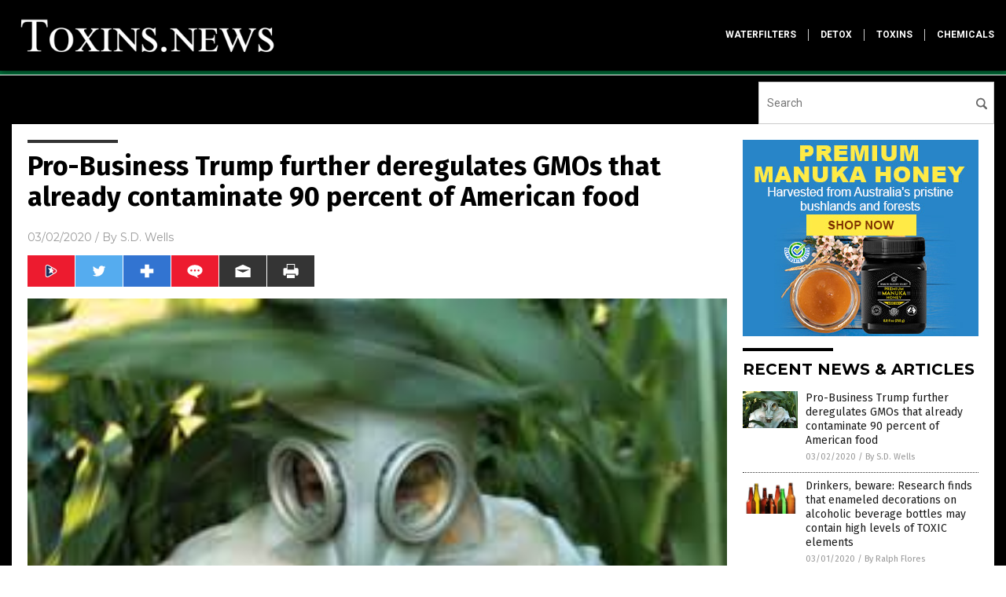

--- FILE ---
content_type: text/html
request_url: https://www.toxins.news/2020-03-02-pro-business-trump-further-deregulates-gmos.html
body_size: 10745
content:

<!DOCTYPE html PUBLIC "-//W3C//DTD XHTML 1.0 Transitional//EN" "http://www.w3.org/TR/xhtml1/DTD/xhtml1-transitional.dtd">
<html xmlns="http://www.w3.org/1999/xhtml" dir="ltr" lang="en-US" xmlns:x2="http://www.w3.org/2002/06/xhtml2" xmlns:fb="http://www.facebook.com/2008/fbml">
<head>
<title>Pro-Business Trump further deregulates GMOs that already contaminate 90 percent of American food</title>

<meta name="title" content="Pro-Business Trump further deregulates GMOs that already contaminate 90 percent of American food" />
<meta name="description" content="First off, there are not many regulations on GMOs in America, so don’t go buying that Trump suddenly opened Pandora’s Box and let loose all the genetically mutated Frankencrops this month. Monsanto all but runs the U.S. government, including agencies of the FDA, USDA and EPA. They’re such a huge monopoly (now Bayer) that they [&hellip;]">
<meta name="keywords" content="Associated Press,badcancer,badfood,badhealth,badmedicine,Bayer,Big Pharma,biotech,biotechnology,cancer causes,cancer criminals,corporations,fake news,fast food,frankencrops,frankenfood,glyphosate,GMO,gmo death,gmo regulations,groceries,ingredients,junk food,mainstream media,Monsanto,pesticides,toxic chemicals,toxic food,toxins,vaccines,Whole Foods Market">
<meta name="news_keywords" content="Associated Press,badcancer,badfood,badhealth,badmedicine,Bayer,Big Pharma,biotech,biotechnology,cancer causes,cancer criminals,corporations,fake news,fast food,frankencrops,frankenfood,glyphosate,GMO,gmo death,gmo regulations,groceries,ingredients,junk food,mainstream media,Monsanto,pesticides,toxic chemicals,toxic food,toxins,vaccines,Whole Foods Market">

<!-- ///////////////////////////////////////////////////////////////////////////// -->

<meta http-equiv="Content-Type" content="text/html; charset=UTF-8" />
<meta id="viewport" name="viewport" content="width=device-width, initial-scale=1.0, shrink-to-fit=yes" />
<meta property="og:title" content="Pro-Business Trump further deregulates GMOs that already contaminate 90 percent of American food" />
<meta property="og:type" content="article" />
<meta property="og:url" content="https://www.toxins.news/2020-03-02-pro-business-trump-further-deregulates-gmos.html" />
<meta property="og:site_name" content="Toxins News" />
<meta property="og:description" content="First off, there are not many regulations on GMOs in America, so don’t go buying that Trump suddenly opened Pandora’s Box and let loose all the genetically mutated Frankencrops this month. Monsanto all but runs the U.S. government, including agencies of the FDA, USDA and EPA. They’re such a huge monopoly (now Bayer) that they [&hellip;]" />
<meta property="og:image" content="https://www.toxins.news/wp-content/uploads/sites/167/2020/03/gmo-field.jpg"/>

<link href="wp-content/themes/NTTheme/images/Newstarget-fav.png" type="image/x-icon" rel="icon" />
<link href="wp-content/themes/NTTheme/images/Newstarget-fav.png" type="image/x-icon" rel="shortcut icon" />
<link href="wp-content/themes/NTTheme/images/apple-touch-icon.png" rel="apple-touch-icon" />
<link href="wp-content/themes/NTTheme/images/apple-touch-icon-76x76.png" rel="apple-touch-icon" sizes="76x76" />
<link href="wp-content/themes/NTTheme/images/apple-touch-icon-120x120.png" rel="apple-touch-icon" sizes="120x120" />
<link href="wp-content/themes/NTTheme/images/apple-touch-icon-152x152.png" rel="apple-touch-icon" sizes="152x152" />
<link href="wp-content/themes/NTTheme/images/apple-touch-icon-180x180.png" rel="apple-touch-icon" sizes="180x180" />
<link href="wp-content/themes/NTTheme/images/icon-hires.png" rel="icon" sizes="192x192" />

<meta http-equiv="Content-Type" content="text/html; charset=UTF-8" />
<meta id="viewport" name="viewport" content="width=device-width, initial-scale=1.0, shrink-to-fit=yes" />

<link href="https://fonts.googleapis.com/css?family=Montserrat:400,700,900|Roboto:400,700,900|Fira+Sans:400,700,900" rel="stylesheet">

<link href="wp-content/themes/NTTheme/css/News.css" rel="stylesheet" type="text/css" />

<script src="https://code.jquery.com/jquery-latest.js"></script>

<script src="wp-content/themes/NTTheme/js/BacktoTop.js"></script>
<!--<script src="wp-content/themes/NTTheme/js/DateCheck.js"></script>-->
<script src="wp-content/themes/NTTheme/js/PageLoad.js"></script>
<script src="wp-content/themes/NTTheme/js/Social.js"></script>
<script src="wp-content/themes/NTTheme/js/Sticky.js"></script>
<script src="wp-content/themes/NTTheme/js/Vimeo.js"></script>

<script src="Javascripts/Jean.js"></script>

<script src="https://www.webseed.com/javascripts/messagebar.js"></script>

<script type='text/javascript' src='https://player.vimeo.com/api/player.js?ver=4.7.3'></script>

<script src="https://www.alternativenews.com/Javascripts/RecentHeadlines.js" charset="utf-8"></script>

<link rel="stylesheet" href="wp-content/themes/NTTheme/css/HerbsNews.css" id="custom-structure-override"/>

		<style type="text/css">
			.slide-excerpt { width: 50%; }
			.slide-excerpt { bottom: 0; }
			.slide-excerpt { right: 0; }
			.flexslider { max-width: 920px; max-height: 400px; }
			.slide-image { max-height: 400px; } 
		</style>
		<style type="text/css"> 
			@media only screen 
			and (min-device-width : 320px) 
			and (max-device-width : 480px) {
				.slide-excerpt { display: none !important; }
			}			 
		</style> <link rel='dns-prefetch' href='//ajax.googleapis.com' />
<link rel='dns-prefetch' href='//use.fontawesome.com' />
<link rel='dns-prefetch' href='//s.w.org' />
<link rel="canonical" href="2020-03-02-pro-business-trump-further-deregulates-gmos.html" />
<link rel='stylesheet' id='easy-facebook-likebox-plugin-styles-css'  href='wp-content/plugins/easy-facebook-likebox/public/assets/css/public.css?ver=4.3.0' type='text/css' media='all' />
<link rel='stylesheet' id='easy-facebook-likebox-popup-styles-css'  href='wp-content/plugins/easy-facebook-likebox/public/assets/popup/magnific-popup.css?ver=4.3.0' type='text/css' media='all' />
<link rel='stylesheet' id='prefix-style-css'  href='wp-content/plugins/vps/style.css?ver=4.7.3' type='text/css' media='all' />
<link rel='stylesheet' id='scienceplugin-frontend-css'  href='wp-content/plugins/scienceplugin/assets/css/frontend.css?ver=1.0.0' type='text/css' media='all' />
<link rel='stylesheet' id='kamn-css-easy-twitter-feed-widget-css'  href='wp-content/plugins/easy-twitter-feed-widget/easy-twitter-feed-widget.css?ver=4.7.3' type='text/css' media='all' />
<link rel='stylesheet' id='screen-style-css'  href='wp-content/themes/genesis/css/screen.css?ver=1' type='text/css' media='all' />
<link rel='stylesheet' id='slider_styles-css'  href='wp-content/plugins/genesis-responsive-slider/style.css?ver=0.9.2' type='text/css' media='all' />
<script type='text/javascript' src='https://ajax.googleapis.com/ajax/libs/jquery/1.11.3/jquery.min.js?ver=4.7.3'></script>
<script type='text/javascript' src='wp-content/plugins/easy-facebook-likebox/public/assets/popup/jquery.magnific-popup.min.js?ver=4.3.0'></script>
<script type='text/javascript' src='wp-content/plugins/easy-facebook-likebox/public/assets/js/jquery.cookie.js?ver=4.3.0'></script>
<script type='text/javascript' src='wp-content/plugins/easy-facebook-likebox/public/assets/js/public.js?ver=4.3.0'></script>
<script type='text/javascript'>
/* <![CDATA[ */
var cssTarget = "img.";
/* ]]> */
</script>
<script type='text/javascript' src='wp-content/plugins/svg-support/js/min/svg-inline-min.js?ver=1.0.0'></script>
<script type='text/javascript' src='wp-content/plugins/scienceplugin/assets/js/frontend.min.js?ver=1.0.0'></script>
<script type='text/javascript' src='wp-content/themes/genesis/js/customscript.js?ver=1'></script>
<link rel='https://api.w.org/' href='wp-json/' />
<link rel="alternate" type="application/json+oembed" href="wp-json/oembed/1.0/embed?url=%2Ftoxinsnews%2F2020-03-02-pro-business-trump-further-deregulates-gmos.html" />
<link rel="alternate" type="text/xml+oembed" href="wp-json/oembed/1.0/embed?url=%2Ftoxinsnews%2F2020-03-02-pro-business-trump-further-deregulates-gmos.html&#038;format=xml" />
<script type="text/javascript">
var _gaq = _gaq || [];
_gaq.push(['_setAccount', '']);
_gaq.push(['_trackPageview']);
(function() {
var ga = document.createElement('script'); ga.type = 'text/javascript'; ga.async = true;
ga.src = ('https:' == document.location.protocol ? 'https://ssl' : 'http://www') + '.google-analytics.com/ga.js';
var s = document.getElementsByTagName('script')[0]; s.parentNode.insertBefore(ga, s);
})();
</script>
<!-- Piwik -->
<script type="text/javascript">
  var _paq = _paq || [];
  _paq.push(["setDomains", ["*.Toxins.news"]]);
  _paq.push(['trackPageView']);
  _paq.push(['enableLinkTracking']);
  (function() {
    var u="//analytics.distributednews.com/piwik/";
    _paq.push(['setTrackerUrl', u+'piwik.php']);
    _paq.push(['setSiteId', '152']);
    var d=document, g=d.createElement('script'), s=d.getElementsByTagName('script')[0];
    g.type='text/javascript'; g.async=true; g.defer=true; g.src=u+'piwik.js'; s.parentNode.insertBefore(g,s);
  })();
</script>
<noscript><p><img src="//analytics.distributednews.com/piwik/piwik.php?idsite=152" style="border:0;" alt="" /></p></noscript>
<!-- End Piwik Code -->

<!-- Twitter Cards Meta By WPDeveloper.net -->
<meta name="twitter:card" content="summary_large_image" />


<meta name="twitter:url" content="http://www.toxins.news/2020-03-02-pro-business-trump-further-deregulates-gmos.html" />
<meta name="twitter:title" content="Pro-Business Trump further deregulates GMOs that already contaminate 90 percent of American food" />
<meta name="twitter:description" content="First off, there are not many regulations on GMOs in America, so don’t go buying that Trump suddenly opened Pandora’s Box and let loose all the genetically mutated Frankencrops this month. [...]" />
<meta name="twitter:image" content="wp-content/uploads/sites/167/2020/03/gmo-field.jpg" />
<!-- Twitter Cards Meta By WPDeveloper.net -->

<link rel="Shortcut Icon" href="wp-content/plugins/genesis-favicon-uploader/favicons/favicon-167.ico" type="image/x-icon" />
<link rel="pingback" href="xmlrpc.php" />
<script src="https://www.toxins.news/Javascripts/SBA-WP-13.js"></script><!--[if lt IE 9]><script src="//html5shiv.googlecode.com/svn/trunk/html5.js"></script><![endif]-->
<style>/* main backgrounds */	
body {	
	background-image: url();
	background: #000000;    
}	
	
#mh-wrapper {	
	background-image: url();
}	
	
/* recent article list background */	
.widget-list li:hover, .sb-widget ul > .page_item:hover  {	
background: none !important;	
padding-left: 10px !important;	
}	
	
/* top header background */	
.header-sub {	
	background: #e0e0e0;
}	
	
/* light widget title sections */	
.widget-title {	
	background: #353a41;
}	
	
/* background of buttons and dark portion of widget titles */	
.widget-title span, input[type=submit], .ticker-title, .button span {	
	background: #040911;
}	
	
/* top menu elements when hovered */	
.main-nav li:hover {	
	background: #1e2c71;
}	
	
/* hyperlinks when hovered */	
a:hover {	
	color: #16445e;
}	
	
/* hyperlinks */	
.entry-content a {	
	color: #000000;
}	
	
/* read more */	
.more-link {	
	color: #521d1d;
}	
	
/* meta data font color */	
.entry-meta .entry-meta-author, .entry-meta a {	
	color: #000000;
}	
	
/* newsletter alignment */	
#newslettertitle {	
	text-align: right;
}	
	
/* all fonts formatting */	
	
/*.content-lead-title a, .entry-title a, .entry-content p, .content-lead-excerpt p, .entry-meta a, .entry-meta-date, .content-grid-title a, .rp-widget-item a, .page_item a, #subscribeemail-bottom, .ticker-item a {	
	color: #ffffff;
}*/	
	
/*------------------- standard fixes --------------------*/	
/*header top*/	
.header-top {	
	display: none;
}	
	
/*header ad*/	
#text-2 {	
	margin-top: 25px;
}	
	
/*make main picture fill its container*/	
div.content-lead-thumb a img {	
	height:auto;
  	width: 775px;
  	overflow-y: hidden;
}	
	
.entry-thumbnail img {
	height:auto;
  	width: 775px;
    overflow-y: hidden;
}	
	
/* footer */	
.mh-footer, .footer-bottom {	
	background: rgba(0, 0, 0, 0.001);
}	
	
.site-footer .wrap, .mh-footer > div:first-child {	
	display: none;
}	
	
.copyright-wrap {	
	text-align: center;
	color: #000000;
	margin: auto;
	float: none;
}	
	
.copyright {	
	text-align: center;
	margin: auto;
	font-size: 12px;
	color: #ffffff;
	background: #000000;
	width: 200px;
	border-radius: 10px;
}	
	
#mh-wrapper {	
	border-radius: 0px 0px 15px 15px;
}	
	</style>

<link href="wp-content/themes/NTTheme/Assets/CSS/News.css" rel="stylesheet" type="text/css" />
<script src="wp-content/themes/NTTheme/Assets/Javascripts/MoveLinks.js"></script>

<script src="javascripts/InArticleBlurbs.js"></script>
</head>

<body>

<div class="Page">


<!-- ///////////////////////////////////////////////////////////////////////////// -->

<!-- MASTHEAD -->

<div class="Layer1"></div>
<div class="Layer2">

<div id="Configuration" class="Layout2">

<div id="Masthead">
<div id="MastheadContent">
<div id="MastheadLeft"><a href="index.html"><img src="images/logo.png" alt="Toxins News"></a></div>
<div id="MastheadRight"></div>
</div>
</div>

<!--============================== -->

<div id="Navigation">
<div id="NavigationContent">

<!-- ------------------------------ -->

<div id="NavigationLeft">

<!-- if this site has links, show them -->

<div id="Links">
<div><a href="https://www.waterfilters.news/" target="_blank" rel="nofollow">waterfilters</a>
</div>
<div><a href="http://www.detox.news/" target="_blank" rel="nofollow">detox</a>
</div>
<div><a href="https://www.toxins.news/" target="_blank" rel="nofollow">toxins</a>
</div>
<div><a href="http://www.chemicals.news/" target="_blank" rel="nofollow">chemicals</a>
</div>
</div>

<!-- end if -->

</div>

<!-- ------------------------------ -->

<div id="NavigationRight">

<form name="GoodGopherSearch" id="GoodGopherSearch" method="GET" action="https://newstarget.com/search.asp" target=_blank>
<!--<input type="hidden" name="pr" value="NT">-->
<div id="Search">
<div id="SearchLeft"><input name="query" id="query" type="text" value="" placeholder="Search" /></div>
<div id="SearchRight"><input name="" type="image" src="wp-content/themes/NTTheme/Assets/Images/Button-Search.svg" title="Search" /></div>
</div>
</form>

</div>
</div>


<!-- ///////////////////////////////////////////////////////////////////////////// -->

<div class="Container">
<div class="Index">
<div class="Article1">
<div class="Sticky1">


<!-- ------------------------------------------ -->

<div class="PostTitle">
<h1>Pro-Business Trump further deregulates GMOs that already contaminate 90 percent of American food</h1>
</div>

<!-- ------------------------------------------ -->

<div class="PostInfo">
<p><span class="Date">03/02/2020</span> / By <a href="author/sdwells" rel="author">S.D. Wells</a></p>
</div>

<!-- ------------------------------------------ -->

<div class="PostSocial">
<div class="Buttons"><script>WriteSocialBlock();</script></div>
</div>

<!-- ------------------------------------------ -->

<div class="PostPic">
<div class="Pic"><img style="max-width:1000px;width:100%" border="0" src="wp-content/uploads/sites/167/2020/03/gmo-field.jpg"></div>
<div class="Text"></div>
</div>

<!-- ------------------------------------------ -->

<div class="PostArticle">
<hr class="Marker" id="Marker2">

<div class='code-block code-block-6' style='float:right;margin:8px 0px 8px 8px;'><div class="Sasha"></div></div><p>First off, there are not many regulations on GMOs in America, so don’t go buying that Trump suddenly opened Pandora’s Box and let loose all the genetically mutated <em>Frankencrops</em> this month. Monsanto all but runs the U.S. government, including agencies of the FDA, USDA and EPA. They’re such a huge monopoly (now Bayer) that they simply buy off politicians easier than bribing children with candy. Trump may not realize how much damage these Biotech goons are really doing to America. He&#8217;s just cutting deals to improve the economy so he can win in 2020.</p>
<p>Secondly, Biotech and Big Pharma are larger and more powerful than the current ruling Republican in the White House, and it doesn’t matter who’s in the oval office slinging ink anyway, because those Biotech goons and Big Pharma freaks are dominating more than 90 percent of all U.S. soy, corn, canola, cotton, and all vaccines, along with the <a href="https://www.statista.com/statistics/314562/leading-global-pharmaceutical-companies-by-vaccine-revenue/">Insidious Pharma Five</a>.</p>
<p>Remember the Associated Press, those cowards who published – the night before the voting day mind you – that Hillary had already won over enough superdelegates to secure the <a href="https://www.270towin.com/content/superdelegate-rule-changes-for-the-2020-democratic-nomination">Democratic nomination</a> over Bernie? That’s what started the whole landslide, right into Hitlery losing the election and the fake Trump/Russia narrative. Yes, the Associated Press or “AP” – these are the same clowns leading the media blitz this summer that Trump has somehow opened all gates to this genetically modified Hell and just dismembered all those great American laws that are supposedly protecting our food and medicine.</p>
<h3>Working on the economy Obama left as the $20 trillion epic fail</h3>
<p>AP says Trump made the path “simpler” for biotechnology scientists and genetic engineers to take Frankenfoods from Pharm-to-Table. Experimental Frankenfruits already hit the shelves, in case you were <a href="https://www.naturalnews.com/2018-10-18-produce-alert-new-experimental-monsanto-franken-fruits-hit-the-produce-racks-soon-watch-out-for-genetically-mutated-mushrooms-tomatoes-bananas-and-strawberries.html">dazed and confused by the pesticides</a> and didn’t catch that news. AP hates Trump, the Republic, clean food and the $100 billion organic food revolution that’s growing by 10 percent every year.</p>
<p>The “<a href="https://althealthworks.com/18546/18546-trumpsignsgmoexecutiveorder/?fbclid=IwAR0C3jXTg7XKhWt7h3AGalMOzYzFw_m0SZxXhTxsE3aCc1d-GqXlr8PR5Ss">Executive Order</a>” that Trump signed simply eliminates some delays and costs for the producers of GM food and animal feed, and the impact of that order depends 100 percent on how it’s “carried out” by federal agencies. That’s what really went down, AP, but thanks for your twisting and distortion at your fake news hub that shoots out propaganda to all the other shill and GMO huckster media outlets.</p>
<p>Actually, this deregulating by Trump undermines <a href="http://gmo.news">all things GMO</a> because it’s going to help Americans <em>lose</em> confidence in an already haphazard, chemically infused pesticide world of cancer food. Trump must be really good at playing chess. The “Art of the Deal” seems to be working well with Sun Tzu’s Art of War also. Trump is working on our economy and honoring the Constitution so he can win 2020, and AP is fake news.</p>
<h3><strong>From “Pharm” to Table: GMOs don’t even have labels in America, only when they’re NOT present</strong></h3>
<p>You can search as hard as you like, but you’ll only find about three out of every 1,000 products in America are <em>voluntarily</em> labeled to contain GMOs by the <a href="http://biotech.news">biotech industry</a> themselves. Deep down, any intelligent human being knows that screwing with the DNA of plants by inserting genes that kill weeds, disintegrate bugs, and prevent animals from reproducing – well that can’t be good for humans. And they’re right. These all cause cancer and dementia.</p>
<p>It runs deeper. More than 95 percent of all restaurants in America serve GMO foods as nearly their entire menu, including fast food outlets, diners, movie theaters, convenient stores, superstores (<a href="http://wholefoods.news">think Whole Foods here</a>), and they don’t label any of their GMOs or even talk about it. It’s all hush-hush because a label would <em>destroy</em> them (that&#8217;s why they all pay to obstruct labeling efforts and votes).</p>
<p>But now, all of a sudden Trump opened up all those doors for Biotech? You were saying?</p>
<h3><strong>The “Executive Order” to NEVER inspect anything GMO again</strong></h3>
<p>If you want to go on believing the “shocking” fake news when it gets spread, or if you want to worry that the fake news has something huge on us, don’t forget it’s Big Pharma, the Vaccine Five, and Biotech that run this country’s sick care complex, not the president. Choose organic and never look back. You don’t have a choice anymore. GMOs have dominated the <a href="https://www.naturalnews.com/048892_Altered_Genes_Twisted_Truth_biotech_science_fraud_Jane_Goodall.html">mutation of American staple food</a> for 30 years.</p>
<p>Monsanto and Bayer have been inserting the “devil” in the genes of God’s food for decades, and most of the genetically modified food in the USA are also sprayed with deadly glyphosate. Glyphosate causes liver and kidney failure in tested lab animals. Are you one of the 250 million Biotech guinea pigs? Check the <a href="http://pharmadeathclock.com/">Pharma Death Clock </a>as it keeps count for America.</p>
<p>Tune in to <a href="http://Pesticides.news">Pesticides.news</a> for updates on how the Democrats want to turn every American into moronic zombies who vote for free stuff until they <a href="https://www.pesticides.news/2019-07-03-medical-doctors-dont-warn-against-pesticides-from-gmos.html">die of dementia from pesticide food</a>.</p>
<p><strong>Sources for this article include: </strong></p>
<p><a href="https://althealthworks.com/18546/18546-trumpsignsgmoexecutiveorder/?fbclid=IwAR0C3jXTg7XKhWt7h3AGalMOzYzFw_m0SZxXhTxsE3aCc1d-GqXlr8PR5Ss">AltHealthWorks.com</a></p>
<p><a href="https://www.statista.com/statistics/314562/leading-global-pharmaceutical-companies-by-vaccine-revenue/">Statista.com</a></p>
<p><a href="https://www.270towin.com/content/superdelegate-rule-changes-for-the-2020-democratic-nomination">270toWin.com</a></p>
</div>

<!-- ------------------------------------------ -->

<div class="PostTags">
<p><b>Tagged Under:</b> 
<a href="tag/associated-press" rel="tag">Associated Press</a>, <a href="tag/bayer" rel="tag">Bayer</a>, <a href="tag/big-pharma-tag" rel="tag">Big Pharma</a>, <a href="tag/biotech" rel="tag">biotech</a>, <a href="tag/biotechnology" rel="tag">biotechnology</a>, <a href="tag/cancer-criminals" rel="tag">cancer criminals</a>, <a href="tag/corporations" rel="tag">corporations</a>, <a href="tag/fake-news" rel="tag">fake news</a>, <a href="tag/fast-food" rel="tag">fast food</a>, <a href="tag/frankencrops" rel="tag">frankencrops</a>, <a href="tag/frankenfood" rel="tag">frankenfood</a>, <a href="tag/glyphosate" rel="tag">glyphosate</a>, <a href="tag/gmo" rel="tag">GMO</a>, <a href="tag/gmo-death" rel="tag">gmo death</a>, <a href="tag/gmo-regulations" rel="tag">gmo regulations</a>, <a href="tag/groceries" rel="tag">groceries</a>, <a href="tag/ingredients" rel="tag">ingredients</a>, <a href="tag/mainstream-media" rel="tag">mainstream media</a>, <a href="tag/monsanto" rel="tag">Monsanto</a>, <a href="tag/toxic-chemicals" rel="tag">toxic chemicals</a>, <a href="tag/toxic-food" rel="tag">toxic food</a>, <a href="tag/toxins" rel="tag">toxins</a>, <a href="tag/vaccines-tag" rel="tag">vaccines</a>, <a href="tag/whole-foods-market" rel="tag">Whole Foods Market</a></p>
</div>


<!-- ------------------------------------------ -->

<hr id="Marker5" class="Marker">
<hr id="Marker6" class="Marker">

<!-- ------------------------------------------ -->

<div class="PostComments">

<div class="SectionHead">Comments</div>
<!-- BEGIN DISQUS COMMENTS -->

<a name="Comments" id="Comments"></a>
<!--<div id="disqus_thread" class="comment list">-->
<div id="disqus_thread">
</div>	 

<!--<a name="Comments" id="Comments"></a>
<div id="disqus_thread"></div>-->
<script type="text/javascript">
/* * * CONFIGURATION VARIABLES: EDIT BEFORE PASTING INTO YOUR WEBPAGE * * */
var disqus_shortname = 'naturalnews'; // required: replace example with your forum shortname
var disqus_identifier = 'Toxins-News-P3454';
var disqus_title = 'Pro-Business Trump further deregulates GMOs that already contaminate 90 percent of American food';
var disqus_url = 'http://www.toxins.news/2020-03-02-pro-business-trump-further-deregulates-gmos.html';
/* * * DON'T EDIT BELOW THIS LINE * * */
(function() {

var dsq = document.createElement('script'); dsq.type = 'text/javascript'; dsq.async = true;
dsq.src = '//' + disqus_shortname + '.disqus.com/embed.js';
(document.getElementsByTagName('head')[0] || document.getElementsByTagName('body')[0]).appendChild(dsq);
})();
</script>
<noscript>Please enable JavaScript to view the <a href="//disqus.com/?ref_noscript">comments powered by Disqus.</a></noscript>
<a href="//disqus.com" class="dsq-brlink">comments powered by <span class="logo-disqus">Disqus</span></a>

<!-- BEGIN DISQUS COMMENTS -->

</div>

<!-- ------------------------------------------ -->
</div>
</div>

<!-- ========================= -->

<div class="Article2">
<div class="Sticky2">
<hr id="Marker3" class="Marker">
<div id="rp_widget-2" class="widget widget_rp_widget"><h2><div class="SectionHead">RECENT NEWS &#038; ARTICLES</div></h2><div class="PostsSmall"><div class="Post">
<div class="Pic">
<a href="2020-03-02-pro-business-trump-further-deregulates-gmos.html"><img border="0" src="wp-content/uploads/sites/167/2020/03/gmo-field.jpg"></a>
</div>
<div class="Text">
<div class="Title"><a href="2020-03-02-pro-business-trump-further-deregulates-gmos.html">Pro-Business Trump further deregulates GMOs that already contaminate 90 percent of American food</a></div>
<div class="Info"><span class="Date">03/02/2020</span> / <span class="Author"><a href="author/sdwells">By S.D. Wells</a></span></div>
</div>
</div>
<div class="Post">
<div class="Pic">
<a href="2020-03-01-enameled-decorations-on-alcoholic-beverage-bottles-high-levels-toxic-elements.html"><img border="0" src="wp-content/uploads/sites/167/2020/03/beer-bottles-colored.jpg"></a>
</div>
<div class="Text">
<div class="Title"><a href="2020-03-01-enameled-decorations-on-alcoholic-beverage-bottles-high-levels-toxic-elements.html">Drinkers, beware: Research finds that enameled decorations on alcoholic beverage bottles may contain high levels of TOXIC elements</a></div>
<div class="Info"><span class="Date">03/01/2020</span> / <span class="Author"><a href="author/ralphflores">By Ralph Flores</a></span></div>
</div>
</div>
<div class="Post">
<div class="Pic">
<a href="2020-03-01-saudi-arabia-poisoned-10000-camels-pesticides-crops-swarming-locusts.html"><img border="0" src="wp-content/uploads/sites/167/2020/03/images_locusts2.jpg"></a>
</div>
<div class="Text">
<div class="Title"><a href="2020-03-01-saudi-arabia-poisoned-10000-camels-pesticides-crops-swarming-locusts.html">Saudi Arabia poisoned 10,000 camels with pesticides in effort to protect crops from swarming locusts</a></div>
<div class="Info"><span class="Date">03/01/2020</span> / <span class="Author"><a href="author/ethanh">By Ethan Huff</a></span></div>
</div>
</div>
<div class="Post">
<div class="Pic">
<a href="2020-02-27-desperate-chinese-government-sprays-disinfectant-on-people-and-cities.html"><img border="0" src="wp-content/uploads/sites/167/2020/02/Coronavirus-Young-Man-Darkness-Mask.jpg"></a>
</div>
<div class="Text">
<div class="Title"><a href="2020-02-27-desperate-chinese-government-sprays-disinfectant-on-people-and-cities.html">Coronavirus latest: Desperate Chinese government sprays disinfectant on people and cities, as the virus crisscrosses the globe</a></div>
<div class="Info"><span class="Date">02/27/2020</span> / <span class="Author"><a href="author/traceyw">By Tracey Watson</a></span></div>
</div>
</div>
<div class="Post">
<div class="Pic">
<a href="2020-02-24-plasticrust-new-form-of-pollution-taking-over-shorelines.html"><img border="0" src="wp-content/uploads/sites/167/2020/02/Beach-Dirty-Trash-Plastic-Ocean-Waste-Garbage.jpg"></a>
</div>
<div class="Text">
<div class="Title"><a href="2020-02-24-plasticrust-new-form-of-pollution-taking-over-shorelines.html">&#8220;Plasticrust&#8221; is a new form of pollution that&#8217;s taking over shorelines</a></div>
<div class="Info"><span class="Date">02/24/2020</span> / <span class="Author"><a href="author/divinaramirez">By Divina Ramirez</a></span></div>
</div>
</div>
<div class="Post">
<div class="Pic">
<a href="2020-02-24-excessive-flouride-exposure-leads-to-altered-tooth-enamel.html"><img border="0" src="wp-content/uploads/sites/167/2020/02/Funny-Portrait-Young-Woman-Intensively-Brushing-Teeth.jpg"></a>
</div>
<div class="Text">
<div class="Title"><a href="2020-02-24-excessive-flouride-exposure-leads-to-altered-tooth-enamel.html">Excessive fluoride exposure leads to altered tooth enamel</a></div>
<div class="Info"><span class="Date">02/24/2020</span> / <span class="Author"><a href="author/darnelfernandez">By Darnel Fernandez</a></span></div>
</div>
</div>
<div class="Post">
<div class="Pic">
<a href="2020-02-22-radioactive-fracking-waste-illegally-dumped-oregon-landfill.html"><img border="0" src="wp-content/uploads/sites/167/2020/02/Gas-Oil-Fracking-Drill-Station.jpg"></a>
</div>
<div class="Text">
<div class="Title"><a href="2020-02-22-radioactive-fracking-waste-illegally-dumped-oregon-landfill.html">RADIOACTIVE fracking waste dumped in Oregon landfill – regulators&#8217; response is &#8220;a JOKE&#8221;</a></div>
<div class="Info"><span class="Date">02/22/2020</span> / <span class="Author"><a href="author/arseniotoledo">By Arsenio Toledo</a></span></div>
</div>
</div>
<div class="Post">
<div class="Pic">
<a href="2020-02-20-lower-indoor-pollution-risk-stop-drying-clothes-indoors.html"><img border="0" src="wp-content/uploads/sites/167/2020/02/Childrens-Clothes-Clothesline-Autumn-Park.jpg"></a>
</div>
<div class="Text">
<div class="Title"><a href="2020-02-20-lower-indoor-pollution-risk-stop-drying-clothes-indoors.html">Want to lower indoor pollution risk? Stop drying clothes indoors and keep the windows open while you cook, advise NHS regulators</a></div>
<div class="Info"><span class="Date">02/20/2020</span> / <span class="Author"><a href="author/zoeysky">By Zoey Sky</a></span></div>
</div>
</div>
<div class="Post">
<div class="Pic">
<a href="2020-02-20-chemicals-in-sunscreen-can-accumulate-in-the-blood.html"><img border="0" src="wp-content/uploads/sites/167/2020/02/Sunscreen.jpg"></a>
</div>
<div class="Text">
<div class="Title"><a href="2020-02-20-chemicals-in-sunscreen-can-accumulate-in-the-blood.html">Chemicals in regular sunscreen can accumulate in the blood over time, warn scientists</a></div>
<div class="Info"><span class="Date">02/20/2020</span> / <span class="Author"><a href="author/arseniotoledo">By Arsenio Toledo</a></span></div>
</div>
</div>
<div class="Post">
<div class="Pic">
<a href="2020-02-20-fatty-fish-free-from-pollutants-lower-risk-diabetes.html"><img border="0" src="wp-content/uploads/sites/167/2020/02/Man-Holding-Fish-Salmon-Seafood.jpg"></a>
</div>
<div class="Text">
<div class="Title"><a href="2020-02-20-fatty-fish-free-from-pollutants-lower-risk-diabetes.html">Consuming fatty fish free from environmental pollutants can help lower risk of Type 2 diabetes</a></div>
<div class="Info"><span class="Date">02/20/2020</span> / <span class="Author"><a href="author/michaelalexander">By Michael Alexander</a></span></div>
</div>
</div>
<div class="Post">
<div class="Pic">
<a href="2020-02-19-bayer-and-basf-ordered-to-pay-265-million-to-missouri-peach-farmer-dicamba-weedkiller-lawsuit.html"><img border="0" src="wp-content/uploads/sites/167/2020/02/Tractor-Spraying-Pesticides-Soy-Bean.jpg"></a>
</div>
<div class="Text">
<div class="Title"><a href="2020-02-19-bayer-and-basf-ordered-to-pay-265-million-to-missouri-peach-farmer-dicamba-weedkiller-lawsuit.html">Bayer and BASF ordered to pay $265 million to Missouri peach farmer in dicamba weedkiller lawsuit</a></div>
<div class="Info"><span class="Date">02/19/2020</span> / <span class="Author"><a href="author/isabelle">By Isabelle Z.</a></span></div>
</div>
</div>
<div class="Post">
<div class="Pic">
<a href="2020-02-16-learn-how-to-regenerate-and-repair-your-liver-in-upcoming-fatty-liver-docu-class-that-begins-feb-25th-register-here.html"><img border="0" src="wp-content/uploads/sites/167/2020/02/Fatty-Liver-disease-health-feature.jpg"></a>
</div>
<div class="Text">
<div class="Title"><a href="2020-02-16-learn-how-to-regenerate-and-repair-your-liver-in-upcoming-fatty-liver-docu-class-that-begins-feb-25th-register-here.html">Learn how to regenerate and repair your liver in upcoming &#8220;Fatty Liver Docu-Class&#8221; that begins Feb. 25th &#8211; register here</a></div>
<div class="Info"><span class="Date">02/16/2020</span> / <span class="Author"><a href="author/healthranger">By Mike Adams</a></span></div>
</div>
</div>
<div class="Post">
<div class="Pic">
<a href="2020-02-14-roaches-are-becoming-cross-resistant-to-insecticides.html"><img border="0" src="wp-content/uploads/sites/167/2020/02/scientific-name-cockroach_2cf096742fb38114.jpg"></a>
</div>
<div class="Text">
<div class="Title"><a href="2020-02-14-roaches-are-becoming-cross-resistant-to-insecticides.html">Dawn of the cockroach &#8220;superbugs&#8221;: Roaches are becoming cross-resistant to various insecticides, warn researchers</a></div>
<div class="Info"><span class="Date">02/14/2020</span> / <span class="Author"><a href="author/traceyw">By Tracey Watson</a></span></div>
</div>
</div>
<div class="Post">
<div class="Pic">
<a href="2020-02-14-young-consumers-in-america-shun-commercial-antiperspirants.html"><img border="0" src="wp-content/uploads/sites/167/2020/02/Deodorant-Woman-Pretty-Antiperspirant-Arm-Armpit-Attractive.jpg"></a>
</div>
<div class="Text">
<div class="Title"><a href="2020-02-14-young-consumers-in-america-shun-commercial-antiperspirants.html">Nearly 40 percent of young consumers in America SHUN commercial antiperspirants in favor of &#8220;natural&#8221; deodorants</a></div>
<div class="Info"><span class="Date">02/14/2020</span> / <span class="Author"><a href="author/traceyw">By Tracey Watson</a></span></div>
</div>
</div>
<div class="Post">
<div class="Pic">
<a href="2020-02-11-zero-calorie-sweeteners-during-pregnancy-wreck-gut-health.html"><img border="0" src="wp-content/uploads/sites/167/2020/02/Sweetener-Artificial-Aspartame-Sucralose-Saccharin-Sugar-Sweet.jpg"></a>
</div>
<div class="Text">
<div class="Title"><a href="2020-02-11-zero-calorie-sweeteners-during-pregnancy-wreck-gut-health.html">Animal trials find zero-calorie sweeteners during pregnancy wreck gut health and cause liver toxicity</a></div>
<div class="Info"><span class="Date">02/11/2020</span> / <span class="Author"><a href="author/traceyw">By Tracey Watson</a></span></div>
</div>
</div>
<div class="Post">
<div class="Pic">
<a href="2020-02-05-exposure-to-toxic-products-sends-children-to-er.html"><img border="0" src="wp-content/uploads/sites/167/2020/02/Bottle-Poison.jpg"></a>
</div>
<div class="Text">
<div class="Title"><a href="2020-02-05-exposure-to-toxic-products-sends-children-to-er.html">Exposure to toxic personal care products sends THOUSANDS of children to the emergency room all over America</a></div>
<div class="Info"><span class="Date">02/05/2020</span> / <span class="Author"><a href="author/isabelle">By Isabelle Z.</a></span></div>
</div>
</div>
<div class="Post">
<div class="Pic">
<a href="2020-02-05-have-you-worn-eaten-or-injected-this-metal.html"><img border="0" src="wp-content/uploads/sites/167/2020/02/Aluminum-Foil.jpg"></a>
</div>
<div class="Text">
<div class="Title"><a href="2020-02-05-have-you-worn-eaten-or-injected-this-metal.html">Have you worn, eaten or injected this cancer-causing metal lately?</a></div>
<div class="Info"><span class="Date">02/05/2020</span> / <span class="Author"><a href="author/isabelle">By Isabelle Z.</a></span></div>
</div>
</div>
<div class="Post">
<div class="Pic">
<a href="2020-02-04-mercury-content-in-various-fish-products.html"><img border="0" src="wp-content/uploads/sites/167/2020/02/Swordfish-Background-Close-Closeup-Cross-Cut-Fish.jpg"></a>
</div>
<div class="Text">
<div class="Title"><a href="2020-02-04-mercury-content-in-various-fish-products.html">Study investigates the mercury content of various fish products</a></div>
<div class="Info"><span class="Date">02/04/2020</span> / <span class="Author"><a href="author/ralphflores">By Ralph Flores</a></span></div>
</div>
</div>
<div class="Post">
<div class="Pic">
<a href="2020-02-03-limit-your-exposure-toxic-chemicals-by-avoiding-personal-care-products.html"><img border="0" src="wp-content/uploads/sites/167/2020/02/Face-Beauty-Skin-Mirror-Cream-Skincare-Lotion.jpg"></a>
</div>
<div class="Text">
<div class="Title"><a href="2020-02-03-limit-your-exposure-toxic-chemicals-by-avoiding-personal-care-products.html">Is beauty worth it? Limit your exposure to 8 toxic chemicals by avoiding certain personal care products</a></div>
<div class="Info"><span class="Date">02/03/2020</span> / <span class="Author"><a href="author/isabelle">By Isabelle Z.</a></span></div>
</div>
</div>
<div class="Post">
<div class="Pic">
<a href="2020-01-29-dangers-of-bisphenol-and-how-to-avoid-it.html"><img border="0" src="wp-content/uploads/sites/167/2020/01/Plastic-Bottles-Trash-Empty.jpg"></a>
</div>
<div class="Text">
<div class="Title"><a href="2020-01-29-dangers-of-bisphenol-and-how-to-avoid-it.html">Understanding the dangers of bisphenol (and how you can avoid it)</a></div>
<div class="Info"><span class="Date">01/29/2020</span> / <span class="Author"><a href="author/darnelfernandez">By Darnel Fernandez</a></span></div>
</div>
</div>
</div></div>
</div>
</div>

<script src="https://www.alternativenews.com/wpvisits/JS/NNAnalyticsWPSites.js" type="text/javascript"></script>
<!-- ========================= -->
</div>
</div>

<!-- ///////////////////////////////////////////////////////////////////////////// -->

<!-- FOOTER -->

<div class="FooterContainer">
<div class="Footer">
<p><b>COPYRIGHT &copy; 2017 TOXINS NEWS</b></p><p><a href="privacypolicy.html">Privacy Policy</a></p>
</div>
</div>

</div>

</div>


<script data-cfasync="false" src="/cdn-cgi/scripts/ddc5a536/cloudflare-static/email-decode.min.js"></script>
<script defer src="https://static.cloudflareinsights.com/beacon.min.js/vcd15cbe7772f49c399c6a5babf22c1241717689176015" integrity="sha512-ZpsOmlRQV6y907TI0dKBHq9Md29nnaEIPlkf84rnaERnq6zvWvPUqr2ft8M1aS28oN72PdrCzSjY4U6VaAw1EQ==" data-cf-beacon='{"version":"2024.11.0","token":"960b21f350ea42e69c5e28b9e1b80286","r":1,"server_timing":{"name":{"cfCacheStatus":true,"cfEdge":true,"cfExtPri":true,"cfL4":true,"cfOrigin":true,"cfSpeedBrain":true},"location_startswith":null}}' crossorigin="anonymous"></script>
</body>
</html>

--- FILE ---
content_type: text/html
request_url: https://alternativenews.com/wpvisits/pages/NNAjaxWPSites.asp?page=https://www.toxins.news/2020-03-02-pro-business-trump-further-deregulates-gmos.html&callback=jQuery1113041169427318909246_1769111571452&_=1769111571453
body_size: -152
content:
(1)page = https://www.toxins.news/2020-03-02-pro-business-trump-further-deregulates-gmos.html<br>(2)page = toxins.news_@_2020-03-02-pro-business-trump-further-deregulates-gmos.html<br>(3)page = toxins.news_@_2020-03-02-pro-business-trump-further-deregulates-gmos.html<br>(4)page = toxins.news_@_2020-03-02-pro-business-trump-further-deregulates-gmos.html<br>save visits<br>

--- FILE ---
content_type: text/css
request_url: https://www.toxins.news/wp-content/themes/NTTheme/css/HerbsNews.css
body_size: -205
content:
body { background-color: #ECECEC; }

.Masthead .Logo img { max-height: 60px !important; }

.Layer1 { background-color: #008143; }

.SectionHead:before { background-color: #000000; }
.MastheadContainer { background-color: #000000; }

.NavigationContainer { background-color: #008143; }
.Navigation .Menu { background-color: #008143; }
.ButtonMenu {display:none; visibility:hidden; width:0px;}

.UnderNavigationContainer { background-color: #ECECEC; }

.Masthead .Topics { background: #000000; }



--- FILE ---
content_type: application/javascript
request_url: https://ams.webseed.com/AMS.js?_=1769111571456
body_size: 8272
content:
//UPDATED ON 1/22/2026 9:12:52 AM
//FOR Wordpress Sites

////////////////////////////////////////////////////////////////////////////////////////////////////////

$(document).ready(function() {

AddCSS()

//vADSpotID,vSizeID,vTypeID,vTotal,vCSSID,vMarkerID,vUTMID

LoadBanner(39,2,1,1,39,2,35);
LoadBanner(40,2,1,1,40,3,36);
LoadBanner(41,15,1,1,41,5,37);
LoadBanner(42,5,1,8,42,6,38);


});

////////////////////////////////////////////////////////////////////////////////////////////////////////
////////////////////////////////////////////////////////////////////////////////////////////////////////
////////////////////////////////////////////////////////////////////////////////////////////////////////
////////////////////////////////////////////////////////////////////////////////////////////////////////
////////////////////////////////////////////////////////////////////////////////////////////////////////
////////////////////////////////////////////////////////////////////////////////////////////////////////
////////////////////////////////////////////////////////////////////////////////////////////////////////
////////////////////////////////////////////////////////////////////////////////////////////////////////
////////////////////////////////////////////////////////////////////////////////////////////////////////
////////////////////////////////////////////////////////////////////////////////////////////////////////
////////////////////////////////////////////////////////////////////////////////////////////////////////
////////////////////////////////////////////////////////////////////////////////////////////////////////
////////////////////////////////////////////////////////////////////////////////////////////////////////
////////////////////////////////////////////////////////////////////////////////////////////////////////
////////////////////////////////////////////////////////////////////////////////////////////////////////

function LoadBanner(vADSpotID,vSizeID,vTypeID,vTotal,vCSSID,vMarkerID,vUTMID) {
if ($('#Marker' + vMarkerID).length) {
var vCount = 0;
var vBlock = '';
var vADList = GetList(vADSpotID);
if (vADList != '') {
var a = vADList.split(','),i;
for (i = 0; i < a.length; i++) {
var vADID = Number(a[i]);
vTemp = GetAD(vADID,vUTMID);
if (vTemp != '') {
vBlock = vBlock + vTemp;
vCount = vCount + 1
};
if (vCount == vTotal) {
break; //exit for loop
};
};
if ($('.Marker' + vMarkerID).length) {
$('.Marker' + vMarkerID).html(vBlock);
} else {
vBlock = '<div class="Marker' + vMarkerID + '">' + vBlock + '</div>';
$(vBlock).insertAfter('#Marker' + vMarkerID);
};
} else {
UpdateBannerStatus('ADSpot ' + vADSpotID + ' is Empty');
};
};
};


////////////////////////////////////////////////////////////////////////////////////////////////////////

function GetList(vADSpotID) {

var vRandom = Math.floor(Math.random() * 100) + 1;

switch (vADSpotID) { //x = group,percent | seperates groups

//-----------------------

//LIST OF PERCENTAGES FOR EACH ADSPOT

case 34:
var vTemp = '24,100';
break;

case 35:
var vTemp = '20,40|21,30|22,10|23,10|1,10';
break;

case 36:
var vTemp = '20,40|21,30|22,10|23,10|1,10';
break;

case 37:
var vTemp = '20,40|21,30|22,10|23,10|1,10';
break;

case 38:
var vTemp = '20,40|21,30|22,10|23,10|1,10';
break;

case 39:
var vTemp = '20,40|21,30|22,10|23,10|1,10';
break;

case 40:
var vTemp = '20,40|21,30|22,10|23,10|1,10';
break;

case 41:
var vTemp = '20,25|21,20|22,10|23,10|1,35';
break;

case 42:
var vTemp = '20,40|21,30|22,10|23,10|1,10';
break;



//-----------------------

};

var vMin = 1;
var vMax = 0;
var vWinner = '';
var vGroupList = '';

var a = vTemp.split('|'),i;

for (i = 0; i < a.length; i++) {

var b = a[i].split(',');
var vGroupID = Number(b[0]);
var vPercent = Number(b[1]);

vMax = (vMin + vPercent) - 1;

if (vRandom >= vMin && vRandom <= vMax) {
vWinner = vGroupID;
break;
} else {
vMin = vMax + 1;
};

}; //end of for loop

for (i = 0; i < a.length; i++) {
var b = a[i].split(',');
var vGroupID = Number(b[0]);
if (vGroupID != vWinner) {
vGroupList = vGroupList + vGroupID + ',';
};
}; //end of for loop

vGroupList = vGroupList.slice(0, -1); //remove last comma

vADList = GetADList(vADSpotID,vWinner,vGroupList);
return vADList;
};

////////////////////////////////////////////////////////////////////////////////////////////////////////

function GetADList(vADSpotID,vWinner,vGroupList) {

//-----------------------

vWinner = vADSpotID + '-'+ vWinner;

var vWinnerList = GetGroupList(vWinner);

var vLoserList = '';

//ALL ADS NOT IN WINNER LIST

var a = vGroupList.split(','),i;
for (i = 0; i < a.length; i++) {

var x = Number(a[i]);

x = vADSpotID +'-'+ x;

var vTemp = GetGroupList(x);
if (vTemp != '') {
vLoserList = vLoserList + vTemp + ',';
};

};

vLoserList = vLoserList.slice(0, -1); //remove last comma

//-----------------------

vLoserList = Shuffle(vLoserList);

if (vWinnerList != '') {
vWinnerList = Shuffle(vWinnerList);
var vADList = vWinnerList + ',' + vLoserList;
} else {
var vADList = vLoserList;
}

//-----------------------

return vADList;

};

////////////////////////////////////////////////////////////////////////////////////////////////////////

function GetGroupList(vGroupID) {
switch (vGroupID) {

//--------------------------------

//THESE ARE LIST OF ADS (NOT CAMPAIGNS) THAT BELONG TO AN ADSPOT

case "34-24":
vList = '60795';
break;

case "35-20":
vList = '6282,9086,31199,31846,42501,43126,46690,49328,52511,53472,55168,57132,59098,59832,60288';
break;

case "35-21":
vList = '6194,26884,40769,42531,42561,42576,42621,42801,43096,43677,53514,54600,54711,58592,60386';
break;

case "35-22":
vList = '31546,34912,36258,38249,40754,41228,49106,49489,51674,57077';
break;

case "35-23":
vList = '6834,6846,6858,7731,8336,8348,8360,10024,10067,11688,11700,16811,20614,37290,38906,38921,38936,42156,42171,45584,50325,52593,52608,56156,56171,56186,56201,56216,56231,56246,56261,56276,60781';
break;

case "35-1":
vList = '61298';
break;

case "36-20":
vList = '6282,9086,31199,31846,42501,43126,46690,49328,52511,53472,55168,57132,59098,59832,60288';
break;

case "36-21":
vList = '6194,26884,40769,42531,42561,42576,42621,42801,43096,43677,53514,54600,54711,58592,60386';
break;

case "36-22":
vList = '31546,34912,36258,38249,40754,41228,49106,49489,51674,57077';
break;

case "36-23":
vList = '6834,6846,6858,7731,8336,8348,8360,10024,10067,11688,11700,16811,20614,37290,38906,38921,38936,42156,42171,45584,50325,52593,52608,56156,56171,56186,56201,56216,56231,56246,56261,56276,60781';
break;

case "36-1":
vList = '61298';
break;

case "37-20":
vList = '6283,9087,31200,31847,42502,43127,46691,49329,52512,53473,55169,57133,59099,59833,60289';
break;

case "37-21":
vList = '6195,26885,40770,42532,42562,42577,42622,42802,43097,43678,53515,54601,54712,58593,60387';
break;

case "37-22":
vList = '31547,34913,36259,38250,40755,41229,49107,49490,51675,57078';
break;

case "37-23":
vList = '6835,6847,6859,7732,8337,8349,8361,10025,10068,11689,11701,16812,20615,37291,38907,38922,38937,42157,42172,45585,50326,52594,52609,56157,56172,56187,56202,56217,56232,56247,56262,56277,60782';
break;

case "37-1":
vList = '61299';
break;

case "38-20":
vList = '6282,9086,31199,31846,42501,43126,46690,49328,52511,53472,55168,57132,59098,59832,60288';
break;

case "38-21":
vList = '6194,26884,40769,42531,42561,42576,42621,42801,43096,43677,53514,54600,54711,58592,60386';
break;

case "38-22":
vList = '31546,34912,36258,38249,40754,41228,49106,49489,51674,57077';
break;

case "38-23":
vList = '6834,6846,6858,7731,8336,8348,8360,10024,10067,11688,11700,16811,20614,37290,38906,38921,38936,42156,42171,45584,50325,52593,52608,56156,56171,56186,56201,56216,56231,56246,56261,56276,60781';
break;

case "38-1":
vList = '61298';
break;

case "39-20":
vList = '6282,9086,31199,31846,42501,43126,46690,49328,52511,53472,55168,57132,59098,59832,60288';
break;

case "39-21":
vList = '6194,26884,40769,42531,42561,42576,42621,42801,43096,43677,53514,54600,54711,58592,60386';
break;

case "39-22":
vList = '31546,34912,36258,38249,40754,41228,49106,49489,51674,57077';
break;

case "39-23":
vList = '6834,6846,6858,7731,8336,8348,8360,10024,10067,11688,11700,16811,20614,37290,38906,38921,38936,42156,42171,45584,50325,52593,52608,56156,56171,56186,56201,56216,56231,56246,56261,56276,60781';
break;

case "39-1":
vList = '61298';
break;

case "40-20":
vList = '6282,9086,31199,31846,42501,43126,46690,49328,52511,53472,55168,57132,59098,59832,60288';
break;

case "40-21":
vList = '6194,26884,40769,42531,42561,42576,42621,42801,43096,43677,53514,54600,54711,58592,60386';
break;

case "40-22":
vList = '31546,34912,36258,38249,40754,41228,49106,49489,51674,57077';
break;

case "40-23":
vList = '6834,6846,6858,7731,8336,8348,8360,10024,10067,11688,11700,16811,20614,37290,38906,38921,38936,42156,42171,45584,50325,52593,52608,56156,56171,56186,56201,56216,56231,56246,56261,56276,60781';
break;

case "40-1":
vList = '61298';
break;

case "41-20":
vList = '6292,9096,9097,9098,31212,31213,31214,31859,42514,43139,46703,46704,46705,49341,49342,49343,52524,52525,52526,53485,53486,53487,55181,55182,55183,57145,57146,57147,59111,59112,59113,59845,59846,59847,60301,60302,60303';
break;

case "41-21":
vList = '6204,26894,40782,42544,42574,42589,42634,42814,42815,42816,43109,43690,53527,53528,53529,54613,54614,54615,54724,54725,54726,58605,58606,58607,60399,60400,60401';
break;

case "41-22":
vList = '31559,34925,36271,38262,40767,41241,49119,49502,51687,57090';
break;

case "41-23":
vList = '6844,6856,6868,7741,8345,8357,8369,10034,10077,11698,11710,16821,20624,37303,37304,37305,38919,38934,38949,42169,42184,45597,50338,52606,52621,56169,56184,56199,56214,56229,56244,56259,56274,56289,60794';
break;

case "41-1":
vList = '61311,61312,61313';
break;

case "42-20":
vList = '6285,9089,31202,31849,42504,43129,46693,49331,52514,53475,55171,57135,59101,59835,60291';
break;

case "42-21":
vList = '6197,26887,40772,42534,42564,42579,42624,42804,43099,43680,53517,54603,54714,58595,60389';
break;

case "42-22":
vList = '31549,34915,36261,38252,40757,41231,49109,49492,51677,57080';
break;

case "42-23":
vList = '6837,6849,6861,7734,8339,8351,8363,10027,10070,11691,11703,16814,20617,37293,38909,38924,38939,42159,42174,45587,50328,52596,52611,56159,56174,56189,56204,56219,56234,56249,56264,56279,60784';
break;

case "42-1":
vList = '61301';
break;



//--------------------------------

}; //end switch
return vList;
};

////////////////////////////////////////////////////////////////////////////////////////////////////////

function GetAD(vADID,vUTMID) {

switch (vADID) {

//--------------------------------

case 6194:
vBanner = 'Health-Ranger-Select-Electrolyte-Drops-MR.jpg';
vCampaignID = 664;
break;

case 6197:
vBanner = 'Health-Ranger-Select-Electrolyte-Drops-MS.jpg';
vCampaignID = 664;
break;

case 6204:
vBanner = 'Health-Ranger-Select-Electrolyte-Drops-UAB-1.jpg';
vCampaignID = 664;
break;

case 6282:
vBanner = 'Clean-Chlorella-1lb-200mg-Tablets-MR.jpg';
vCampaignID = 670;
break;

case 6285:
vBanner = 'Clean-Chlorella-1lb-200mg-Tablets-MS.jpg';
vCampaignID = 670;
break;

case 6292:
vBanner = 'Clean-Chlorella-1lb-200mg-Tablets-UAB-1.jpg';
vCampaignID = 670;
break;

case 6834:
vBanner = 'The-Global-Reset-Survival-Guide-1-MR.jpg';
vCampaignID = 700;
break;

case 6837:
vBanner = 'The-Global-Reset-Survival-Guide-1-MS.jpg';
vCampaignID = 700;
break;

case 6844:
vBanner = 'The-Global-Reset-Survival-Guide-1-UAB-1.jpg';
vCampaignID = 700;
break;

case 6846:
vBanner = 'The-Global-Reset-Survival-Guide-2-MR.jpg';
vCampaignID = 701;
break;

case 6849:
vBanner = 'The-Global-Reset-Survival-Guide-2-MS.jpg';
vCampaignID = 701;
break;

case 6856:
vBanner = 'The-Global-Reset-Survival-Guide-2-UAB-1.jpg';
vCampaignID = 701;
break;

case 6858:
vBanner = 'The-Global-Reset-Survival-Guide-3-MR.jpg';
vCampaignID = 702;
break;

case 6861:
vBanner = 'The-Global-Reset-Survival-Guide-3-MS.jpg';
vCampaignID = 702;
break;

case 6868:
vBanner = 'The-Global-Reset-Survival-Guide-3-UAB-1.jpg';
vCampaignID = 702;
break;

case 7731:
vBanner = 'Survival-Nutrition-MR.jpg';
vCampaignID = 751;
break;

case 7734:
vBanner = 'Survival-Nutrition-MS.jpg';
vCampaignID = 751;
break;

case 7741:
vBanner = 'Survival-Nutrition-UAB-1.jpg';
vCampaignID = 751;
break;

case 8336:
vBanner = 'Brighteon-Conversations-A-MR.jpg';
vCampaignID = 796;
break;

case 8339:
vBanner = 'Brighteon-Conversations-A-MS.jpg';
vCampaignID = 796;
break;

case 8345:
vBanner = 'Brighteon-Conversations-A-UAB-1.jpg';
vCampaignID = 796;
break;

case 8348:
vBanner = 'Brighteon-Conversations-B-MR.jpg';
vCampaignID = 797;
break;

case 8351:
vBanner = 'Brighteon-Conversations-B-MS.jpg';
vCampaignID = 797;
break;

case 8357:
vBanner = 'Brighteon-Conversations-B-UAB-1.jpg';
vCampaignID = 797;
break;

case 8360:
vBanner = 'Brighteon-Conversations-C-MR.jpg';
vCampaignID = 798;
break;

case 8363:
vBanner = 'Brighteon-Conversations-C-MS.jpg';
vCampaignID = 798;
break;

case 8369:
vBanner = 'Brighteon-Conversations-C-UAB-1.jpg';
vCampaignID = 798;
break;

case 9086:
vBanner = 'Colloidal-Silver-Mouthwash-and-Gargle-MR.jpg';
vCampaignID = 833;
break;

case 9089:
vBanner = 'Colloidal-Silver-Mouthwash-and-Gargle-MS.jpg';
vCampaignID = 833;
break;

case 9096:
vBanner = 'Colloidal-Silver-Mouthwash-and-Gargle-UAB-1.jpg';
vCampaignID = 833;
break;

case 9097:
vBanner = 'Colloidal-Silver-Mouthwash-and-Gargle-UAB-2.jpg';
vCampaignID = 833;
break;

case 9098:
vBanner = 'Colloidal-Silver-Mouthwash-and-Gargle-UAB-3.jpg';
vCampaignID = 833;
break;

case 10024:
vBanner = 'Brighteon-Social-MR.jpg';
vCampaignID = 876;
break;

case 10027:
vBanner = 'Brighteon-Social-MS.jpg';
vCampaignID = 876;
break;

case 10034:
vBanner = 'Brighteon-Social-UAB-1.jpg';
vCampaignID = 876;
break;

case 10067:
vBanner = 'The-Contagious-Mind-MR.jpg';
vCampaignID = 879;
break;

case 10070:
vBanner = 'The-Contagious-Mind-MS.jpg';
vCampaignID = 879;
break;

case 10077:
vBanner = 'The-Contagious-Mind-UAB-1.jpg';
vCampaignID = 879;
break;

case 11688:
vBanner = 'Affiliate-Program-3-MR.jpg';
vCampaignID = 922;
break;

case 11691:
vBanner = 'Affiliate-Program-3-MS.jpg';
vCampaignID = 922;
break;

case 11698:
vBanner = 'Affiliate-Program-3-UAB-1.jpg';
vCampaignID = 922;
break;

case 11700:
vBanner = 'Affiliate-Program-4-MR.jpg';
vCampaignID = 923;
break;

case 11703:
vBanner = 'Affiliate-Program-4-MS.jpg';
vCampaignID = 923;
break;

case 11710:
vBanner = 'Affiliate-Program-4-UAB-1.jpg';
vCampaignID = 923;
break;

case 16811:
vBanner = 'Ghost-World-MR.jpg';
vCampaignID = 1030;
break;

case 16814:
vBanner = 'Ghost-World-MS.jpg';
vCampaignID = 1030;
break;

case 16821:
vBanner = 'Ghost-World-UAB-1.jpg';
vCampaignID = 1030;
break;

case 20614:
vBanner = 'Resilient-Prepping-MR.jpg';
vCampaignID = 1149;
break;

case 20617:
vBanner = 'Resilient-Prepping-MS.jpg';
vCampaignID = 1149;
break;

case 20624:
vBanner = 'Resilient-Prepping-UAB-1.jpg';
vCampaignID = 1149;
break;

case 26884:
vBanner = 'Groovy-Bee-Saw-Palmetto-Softgels-MR.jpg';
vCampaignID = 1344;
break;

case 26887:
vBanner = 'Groovy-Bee-Saw-Palmetto-Softgels-MS.jpg';
vCampaignID = 1344;
break;

case 26894:
vBanner = 'Groovy-Bee-Saw-Palmetto-Softgels-UAB-1.jpg';
vCampaignID = 1344;
break;

case 31199:
vBanner = 'GB-CO-Vitamin-C-MR.jpg';
vCampaignID = 1498;
break;

case 31202:
vBanner = 'GB-CO-Vitamin-C-MS.jpg';
vCampaignID = 1498;
break;

case 31212:
vBanner = 'GB-CO-Vitamin-C-UAB-1.jpg';
vCampaignID = 1498;
break;

case 31213:
vBanner = 'GB-CO-Vitamin-C-UAB-2.jpg';
vCampaignID = 1498;
break;

case 31214:
vBanner = 'GB-CO-Vitamin-C-UAB-3.jpg';
vCampaignID = 1498;
break;

case 31546:
vBanner = 'Video-No-Bake-Lemon-Cake-MR.jpg';
vCampaignID = 1521;
break;

case 31549:
vBanner = 'Video-No-Bake-Lemon-Cake-MS.jpg';
vCampaignID = 1521;
break;

case 31559:
vBanner = 'Video-No-Bake-Lemon-Cake-UAB-1.jpg';
vCampaignID = 1521;
break;

case 31846:
vBanner = 'Groovy-Bee-Vitamin-E-Delta-Gamma-Tocotrienols-MR.jpg';
vCampaignID = 1542;
break;

case 31849:
vBanner = 'Groovy-Bee-Vitamin-E-Delta-Gamma-Tocotrienols-MS.jpg';
vCampaignID = 1542;
break;

case 31859:
vBanner = 'Groovy-Bee-Vitamin-E-Delta-Gamma-Tocotrienols-UAB-1.jpg';
vCampaignID = 1542;
break;

case 34912:
vBanner = 'Video-Nourishing-Turmeric-Coconut-Curry-Soup-MR.jpg';
vCampaignID = 1697;
break;

case 34915:
vBanner = 'Video-Nourishing-Turmeric-Coconut-Curry-Soup-MS.jpg';
vCampaignID = 1697;
break;

case 34925:
vBanner = 'Video-Nourishing-Turmeric-Coconut-Curry-Soup-UAB-1.jpg';
vCampaignID = 1697;
break;

case 36258:
vBanner = 'Video-Immune-Supporting-Green-Soup-MR.jpg';
vCampaignID = 1773;
break;

case 36261:
vBanner = 'Video-Immune-Supporting-Green-Soup-MS.jpg';
vCampaignID = 1773;
break;

case 36271:
vBanner = 'Video-Immune-Supporting-Green-Soup-UAB-1.jpg';
vCampaignID = 1773;
break;

case 37290:
vBanner = 'Lab-Verified-Goldbacks-MR.jpg';
vCampaignID = 1856;
break;

case 37293:
vBanner = 'Lab-Verified-Goldbacks-MS.jpg';
vCampaignID = 1856;
break;

case 37303:
vBanner = 'Lab-Verified-Goldbacks-UAB-1.jpg';
vCampaignID = 1856;
break;

case 37304:
vBanner = 'Lab-Verified-Goldbacks-UAB-2.jpg';
vCampaignID = 1856;
break;

case 37305:
vBanner = 'Lab-Verified-Goldbacks-UAB-3.jpg';
vCampaignID = 1856;
break;

case 38249:
vBanner = 'Video-Immune-Support-Wellness-Shots-MR.jpg';
vCampaignID = 1903;
break;

case 38252:
vBanner = 'Video-Immune-Support-Wellness-Shots-MS.jpg';
vCampaignID = 1903;
break;

case 38262:
vBanner = 'Video-Immune-Support-Wellness-Shots-UAB-1.jpg';
vCampaignID = 1903;
break;

case 38906:
vBanner = 'Natural-News-App-Freedom-MR.jpg';
vCampaignID = 1924;
break;

case 38909:
vBanner = 'Natural-News-App-Freedom-MS.jpg';
vCampaignID = 1924;
break;

case 38919:
vBanner = 'Natural-News-App-Freedom-UAB-1.jpg';
vCampaignID = 1924;
break;

case 38921:
vBanner = 'Natural-News-App-Health-MR.jpg';
vCampaignID = 1925;
break;

case 38924:
vBanner = 'Natural-News-App-Health-MS.jpg';
vCampaignID = 1925;
break;

case 38934:
vBanner = 'Natural-News-App-Health-UAB-1.jpg';
vCampaignID = 1925;
break;

case 38936:
vBanner = 'Natural-News-App-Prepping-MR.jpg';
vCampaignID = 1926;
break;

case 38939:
vBanner = 'Natural-News-App-Prepping-MS.jpg';
vCampaignID = 1926;
break;

case 38949:
vBanner = 'Natural-News-App-Prepping-UAB-1.jpg';
vCampaignID = 1926;
break;

case 40754:
vBanner = 'Video-Almond-Butter-Blondies-MR.jpg';
vCampaignID = 1987;
break;

case 40757:
vBanner = 'Video-Almond-Butter-Blondies-MS.jpg';
vCampaignID = 1987;
break;

case 40767:
vBanner = 'Video-Almond-Butter-Blondies-UAB-1.jpg';
vCampaignID = 1987;
break;

case 40769:
vBanner = 'Lions-Mane-Mushroom-Capsules-MR.jpg';
vCampaignID = 1988;
break;

case 40772:
vBanner = 'Lions-Mane-Mushroom-Capsules-MS.jpg';
vCampaignID = 1988;
break;

case 40782:
vBanner = 'Lions-Mane-Mushroom-Capsules-UAB-1.jpg';
vCampaignID = 1988;
break;

case 41228:
vBanner = 'Video-Morning-Energy-Superfood-Blend-MR.jpg';
vCampaignID = 2018;
break;

case 41231:
vBanner = 'Video-Morning-Energy-Superfood-Blend-MS.jpg';
vCampaignID = 2018;
break;

case 41241:
vBanner = 'Video-Morning-Energy-Superfood-Blend-UAB-1.jpg';
vCampaignID = 2018;
break;

case 42156:
vBanner = 'Supplement-Collection-1-MR.jpg';
vCampaignID = 2059;
break;

case 42159:
vBanner = 'Supplement-Collection-1-MS.jpg';
vCampaignID = 2059;
break;

case 42169:
vBanner = 'Supplement-Collection-1-UAB-1.jpg';
vCampaignID = 2059;
break;

case 42171:
vBanner = 'Supplement-Collection-2-MR.jpg';
vCampaignID = 2060;
break;

case 42174:
vBanner = 'Supplement-Collection-2-MS.jpg';
vCampaignID = 2060;
break;

case 42184:
vBanner = 'Supplement-Collection-2-UAB-1.jpg';
vCampaignID = 2060;
break;

case 42501:
vBanner = 'Min-Organic-Cocoa-Energize-MR.jpg';
vCampaignID = 2082;
break;

case 42504:
vBanner = 'Min-Organic-Cocoa-Energize-MS.jpg';
vCampaignID = 2082;
break;

case 42514:
vBanner = 'Min-Organic-Cocoa-Energize-UAB-1.jpg';
vCampaignID = 2082;
break;

case 42531:
vBanner = 'Min-Organic-Heavy-Cream-Powder-MR.jpg';
vCampaignID = 2084;
break;

case 42534:
vBanner = 'Min-Organic-Heavy-Cream-Powder-MS.jpg';
vCampaignID = 2084;
break;

case 42544:
vBanner = 'Min-Organic-Heavy-Cream-Powder-UAB-1.jpg';
vCampaignID = 2084;
break;

case 42561:
vBanner = 'Min-Turmeric-Root-Powder-MR.jpg';
vCampaignID = 2086;
break;

case 42564:
vBanner = 'Min-Turmeric-Root-Powder-MS.jpg';
vCampaignID = 2086;
break;

case 42574:
vBanner = 'Min-Turmeric-Root-Powder-UAB-1.jpg';
vCampaignID = 2086;
break;

case 42576:
vBanner = 'Min-Pink-Himalayan-Salt-Fine-Ground-MR.jpg';
vCampaignID = 2087;
break;

case 42579:
vBanner = 'Min-Pink-Himalayan-Salt-Fine-Ground-MS.jpg';
vCampaignID = 2087;
break;

case 42589:
vBanner = 'Min-Pink-Himalayan-Salt-Fine-Ground-UAB-1.jpg';
vCampaignID = 2087;
break;

case 42621:
vBanner = 'Min-Groovy-Bee-Organic-Bee-Pollen-MR.jpg';
vCampaignID = 2090;
break;

case 42624:
vBanner = 'Min-Groovy-Bee-Organic-Bee-Pollen-MS.jpg';
vCampaignID = 2090;
break;

case 42634:
vBanner = 'Min-Groovy-Bee-Organic-Bee-Pollen-UAB-1.jpg';
vCampaignID = 2090;
break;

case 42801:
vBanner = 'HRS-Nascent-Iodine-Aug24-MR.jpg';
vCampaignID = 2102;
break;

case 42804:
vBanner = 'HRS-Nascent-Iodine-Aug24-MS.jpg';
vCampaignID = 2102;
break;

case 42814:
vBanner = 'HRS-Nascent-Iodine-Aug24-UAB-1.jpg';
vCampaignID = 2102;
break;

case 42815:
vBanner = 'HRS-Nascent-Iodine-Aug24-UAB-2.jpg';
vCampaignID = 2102;
break;

case 42816:
vBanner = 'HRS-Nascent-Iodine-Aug24-UAB-3.jpg';
vCampaignID = 2102;
break;

case 43096:
vBanner = 'Min-Organic-Raw-Cashews-MR.jpg';
vCampaignID = 2121;
break;

case 43099:
vBanner = 'Min-Organic-Raw-Cashews-MS.jpg';
vCampaignID = 2121;
break;

case 43109:
vBanner = 'Min-Organic-Raw-Cashews-UAB-1.jpg';
vCampaignID = 2121;
break;

case 43126:
vBanner = 'Min-Premium-Manuka-Honey-MR.jpg';
vCampaignID = 2123;
break;

case 43129:
vBanner = 'Min-Premium-Manuka-Honey-MS.jpg';
vCampaignID = 2123;
break;

case 43139:
vBanner = 'Min-Premium-Manuka-Honey-UAB-1.jpg';
vCampaignID = 2123;
break;

case 43677:
vBanner = 'Min-Organic-Yellow-Miso-Powder-100g-MR.jpg';
vCampaignID = 2138;
break;

case 43680:
vBanner = 'Min-Organic-Yellow-Miso-Powder-100g-MS.jpg';
vCampaignID = 2138;
break;

case 43690:
vBanner = 'Min-Organic-Yellow-Miso-Powder-100g-UAB-1.jpg';
vCampaignID = 2138;
break;

case 45584:
vBanner = 'Church-of-Natural-Abundance-MR.jpg';
vCampaignID = 2221;
break;

case 45587:
vBanner = 'Church-of-Natural-Abundance-MS.jpg';
vCampaignID = 2221;
break;

case 45597:
vBanner = 'Church-of-Natural-Abundance-UAB-1.jpg';
vCampaignID = 2221;
break;

case 46690:
vBanner = 'GB-Collagen-Joint-Support-Black-Currant-MR.jpg';
vCampaignID = 2273;
break;

case 46693:
vBanner = 'GB-Collagen-Joint-Support-Black-Currant-MS.jpg';
vCampaignID = 2273;
break;

case 46703:
vBanner = 'GB-Collagen-Joint-Support-Black-Currant-UAB-1.jpg';
vCampaignID = 2273;
break;

case 46704:
vBanner = 'GB-Collagen-Joint-Support-Black-Currant-UAB-2.jpg';
vCampaignID = 2273;
break;

case 46705:
vBanner = 'GB-Collagen-Joint-Support-Black-Currant-UAB-3.jpg';
vCampaignID = 2273;
break;

case 49106:
vBanner = 'Video-Super-Fuel-Smoothie-MR.jpg';
vCampaignID = 2365;
break;

case 49109:
vBanner = 'Video-Super-Fuel-Smoothie-MS.jpg';
vCampaignID = 2365;
break;

case 49119:
vBanner = 'Video-Super-Fuel-Smoothie-UAB-1.jpg';
vCampaignID = 2365;
break;

case 49328:
vBanner = 'CO-Silver-Fresh-Toothpaste-Peppermint-and-Anise-MR.jpg';
vCampaignID = 2380;
break;

case 49331:
vBanner = 'CO-Silver-Fresh-Toothpaste-Peppermint-and-Anise-MS.jpg';
vCampaignID = 2380;
break;

case 49341:
vBanner = 'CO-Silver-Fresh-Toothpaste-Peppermint-and-Anise-UAB-1.jpg';
vCampaignID = 2380;
break;

case 49342:
vBanner = 'CO-Silver-Fresh-Toothpaste-Peppermint-and-Anise-UAB-2.jpg';
vCampaignID = 2380;
break;

case 49343:
vBanner = 'CO-Silver-Fresh-Toothpaste-Peppermint-and-Anise-UAB-3.jpg';
vCampaignID = 2380;
break;

case 49489:
vBanner = 'Video-Easy-Goji-Chia-Hemp-Seed-Bread-MR.jpg';
vCampaignID = 2390;
break;

case 49492:
vBanner = 'Video-Easy-Goji-Chia-Hemp-Seed-Bread-MS.jpg';
vCampaignID = 2390;
break;

case 49502:
vBanner = 'Video-Easy-Goji-Chia-Hemp-Seed-Bread-UAB-1.jpg';
vCampaignID = 2390;
break;

case 50325:
vBanner = 'Brighteon-AI-Enoch-Access-MR.jpg';
vCampaignID = 2425;
break;

case 50328:
vBanner = 'Brighteon-AI-Enoch-Access-MS.jpg';
vCampaignID = 2425;
break;

case 50338:
vBanner = 'Brighteon-AI-Enoch-Access-UAB-1.jpg';
vCampaignID = 2425;
break;

case 51674:
vBanner = 'Video-Maple-Oatmilk-Latte-MR.jpg';
vCampaignID = 2468;
break;

case 51677:
vBanner = 'Video-Maple-Oatmilk-Latte-MS.jpg';
vCampaignID = 2468;
break;

case 51687:
vBanner = 'Video-Maple-Oatmilk-Latte-UAB-1.jpg';
vCampaignID = 2468;
break;

case 52511:
vBanner = 'Health-Ranger-Select-Black-Cumin-Seed-Oil-MR.jpg';
vCampaignID = 2502;
break;

case 52514:
vBanner = 'Health-Ranger-Select-Black-Cumin-Seed-Oil-MS.jpg';
vCampaignID = 2502;
break;

case 52524:
vBanner = 'Health-Ranger-Select-Black-Cumin-Seed-Oil-UAB-1.jpg';
vCampaignID = 2502;
break;

case 52525:
vBanner = 'Health-Ranger-Select-Black-Cumin-Seed-Oil-UAB-2.jpg';
vCampaignID = 2502;
break;

case 52526:
vBanner = 'Health-Ranger-Select-Black-Cumin-Seed-Oil-UAB-3.jpg';
vCampaignID = 2502;
break;

case 52593:
vBanner = 'Audio-Books-A-MR.jpg';
vCampaignID = 2506;
break;

case 52596:
vBanner = 'Audio-Books-A-MS.jpg';
vCampaignID = 2506;
break;

case 52606:
vBanner = 'Audio-Books-A-UAB-1.jpg';
vCampaignID = 2506;
break;

case 52608:
vBanner = 'Audio-Books-B-MR.jpg';
vCampaignID = 2507;
break;

case 52611:
vBanner = 'Audio-Books-B-MS.jpg';
vCampaignID = 2507;
break;

case 52621:
vBanner = 'Audio-Books-B-UAB-1.jpg';
vCampaignID = 2507;
break;

case 53472:
vBanner = 'Hawaiian-Astax-MR.jpg';
vCampaignID = 2544;
break;

case 53475:
vBanner = 'Hawaiian-Astax-MS.jpg';
vCampaignID = 2544;
break;

case 53485:
vBanner = 'Hawaiian-Astax-UAB-1.jpg';
vCampaignID = 2544;
break;

case 53486:
vBanner = 'Hawaiian-Astax-UAB-2.jpg';
vCampaignID = 2544;
break;

case 53487:
vBanner = 'Hawaiian-Astax-UAB-3.jpg';
vCampaignID = 2544;
break;

case 53514:
vBanner = 'Groovy-Bee-DFPads-MR.jpg';
vCampaignID = 2546;
break;

case 53517:
vBanner = 'Groovy-Bee-DFPads-MS.jpg';
vCampaignID = 2546;
break;

case 53527:
vBanner = 'Groovy-Bee-DFPads-UAB-1.jpg';
vCampaignID = 2546;
break;

case 53528:
vBanner = 'Groovy-Bee-DFPads-UAB-2.jpg';
vCampaignID = 2546;
break;

case 53529:
vBanner = 'Groovy-Bee-DFPads-UAB-3.jpg';
vCampaignID = 2546;
break;

case 54600:
vBanner = '5G-Def-Powder-GB-MR.jpg';
vCampaignID = 2595;
break;

case 54603:
vBanner = '5G-Def-Powder-GB-MS.jpg';
vCampaignID = 2595;
break;

case 54613:
vBanner = '5G-Def-Powder-GB-UAB-1.jpg';
vCampaignID = 2595;
break;

case 54614:
vBanner = '5G-Def-Powder-GB-UAB-2.jpg';
vCampaignID = 2595;
break;

case 54615:
vBanner = '5G-Def-Powder-GB-UAB-3.jpg';
vCampaignID = 2595;
break;

case 54711:
vBanner = 'Broccoli-Sprouts-Powder-Caps-MR.jpg';
vCampaignID = 2602;
break;

case 54714:
vBanner = 'Broccoli-Sprouts-Powder-Caps-MS.jpg';
vCampaignID = 2602;
break;

case 54724:
vBanner = 'Broccoli-Sprouts-Powder-Caps-UAB-1.jpg';
vCampaignID = 2602;
break;

case 54725:
vBanner = 'Broccoli-Sprouts-Powder-Caps-UAB-2.jpg';
vCampaignID = 2602;
break;

case 54726:
vBanner = 'Broccoli-Sprouts-Powder-Caps-UAB-3.jpg';
vCampaignID = 2602;
break;

case 55168:
vBanner = 'GB-Collagen-Peps-MR.jpg';
vCampaignID = 2611;
break;

case 55171:
vBanner = 'GB-Collagen-Peps-MS.jpg';
vCampaignID = 2611;
break;

case 55181:
vBanner = 'GB-Collagen-Peps-UAB-1.jpg';
vCampaignID = 2611;
break;

case 55182:
vBanner = 'GB-Collagen-Peps-UAB-2.jpg';
vCampaignID = 2611;
break;

case 55183:
vBanner = 'GB-Collagen-Peps-UAB-3.jpg';
vCampaignID = 2611;
break;

case 56156:
vBanner = 'Category-Red-Light-Therapy-MR.jpg';
vCampaignID = 2650;
break;

case 56159:
vBanner = 'Category-Red-Light-Therapy-MS.jpg';
vCampaignID = 2650;
break;

case 56169:
vBanner = 'Category-Red-Light-Therapy-UAB-1.jpg';
vCampaignID = 2650;
break;

case 56171:
vBanner = 'Category-Sauna-MR.jpg';
vCampaignID = 2651;
break;

case 56174:
vBanner = 'Category-Sauna-MS.jpg';
vCampaignID = 2651;
break;

case 56184:
vBanner = 'Category-Sauna-UAB-1.jpg';
vCampaignID = 2651;
break;

case 56186:
vBanner = 'Category-Kitchen-Staples-MR.jpg';
vCampaignID = 2652;
break;

case 56189:
vBanner = 'Category-Kitchen-Staples-MS.jpg';
vCampaignID = 2652;
break;

case 56199:
vBanner = 'Category-Kitchen-Staples-UAB-1.jpg';
vCampaignID = 2652;
break;

case 56201:
vBanner = 'Category-Fire-Starters-MR.jpg';
vCampaignID = 2653;
break;

case 56204:
vBanner = 'Category-Fire-Starters-MS.jpg';
vCampaignID = 2653;
break;

case 56214:
vBanner = 'Category-Fire-Starters-UAB-1.jpg';
vCampaignID = 2653;
break;

case 56216:
vBanner = 'Category-Knives-and-Hatchets-MR.jpg';
vCampaignID = 2654;
break;

case 56219:
vBanner = 'Category-Knives-and-Hatchets-MS.jpg';
vCampaignID = 2654;
break;

case 56229:
vBanner = 'Category-Knives-and-Hatchets-UAB-1.jpg';
vCampaignID = 2654;
break;

case 56231:
vBanner = 'Category-Air-Filters-MR.jpg';
vCampaignID = 2655;
break;

case 56234:
vBanner = 'Category-Air-Filters-MS.jpg';
vCampaignID = 2655;
break;

case 56244:
vBanner = 'Category-Air-Filters-UAB-1.jpg';
vCampaignID = 2655;
break;

case 56246:
vBanner = 'Category-Garden-Seeds-MR.jpg';
vCampaignID = 2656;
break;

case 56249:
vBanner = 'Category-Garden-Seeds-MS.jpg';
vCampaignID = 2656;
break;

case 56259:
vBanner = 'Category-Garden-Seeds-UAB-1.jpg';
vCampaignID = 2656;
break;

case 56261:
vBanner = 'Category-Pet-Care-Essentials-MR.jpg';
vCampaignID = 2657;
break;

case 56264:
vBanner = 'Category-Pet-Care-Essentials-MS.jpg';
vCampaignID = 2657;
break;

case 56274:
vBanner = 'Category-Pet-Care-Essentials-UAB-1.jpg';
vCampaignID = 2657;
break;

case 56276:
vBanner = 'Category-Beddings-and-Bath-MR.jpg';
vCampaignID = 2658;
break;

case 56279:
vBanner = 'Category-Beddings-and-Bath-MS.jpg';
vCampaignID = 2658;
break;

case 56289:
vBanner = 'Category-Beddings-and-Bath-UAB-1.jpg';
vCampaignID = 2658;
break;

case 57077:
vBanner = 'Video-Organic-Adaptogen-Ginger-Latte-MR.jpg';
vCampaignID = 2686;
break;

case 57080:
vBanner = 'Video-Organic-Adaptogen-Ginger-Latte-MS.jpg';
vCampaignID = 2686;
break;

case 57090:
vBanner = 'Video-Organic-Adaptogen-Ginger-Latte-UAB-1.jpg';
vCampaignID = 2686;
break;

case 57132:
vBanner = 'Nattokinase-Capsules-MR.jpg';
vCampaignID = 2691;
break;

case 57135:
vBanner = 'Nattokinase-Capsules-MS.jpg';
vCampaignID = 2691;
break;

case 57145:
vBanner = 'Nattokinase-Capsules-UAB-1.jpg';
vCampaignID = 2691;
break;

case 57146:
vBanner = 'Nattokinase-Capsules-UAB-2.jpg';
vCampaignID = 2691;
break;

case 57147:
vBanner = 'Nattokinase-Capsules-UAB-3.jpg';
vCampaignID = 2691;
break;

case 58592:
vBanner = 'Turmeric-Gold-LE-MR.jpg';
vCampaignID = 2734;
break;

case 58595:
vBanner = 'Turmeric-Gold-LE-MS.jpg';
vCampaignID = 2734;
break;

case 58605:
vBanner = 'Turmeric-Gold-LE-UAB-1.jpg';
vCampaignID = 2734;
break;

case 58606:
vBanner = 'Turmeric-Gold-LE-UAB-2.jpg';
vCampaignID = 2734;
break;

case 58607:
vBanner = 'Turmeric-Gold-LE-UAB-3.jpg';
vCampaignID = 2734;
break;

case 59098:
vBanner = 'TGP-Black-Pepper-and-Ginger-MR.jpg';
vCampaignID = 2743;
break;

case 59101:
vBanner = 'TGP-Black-Pepper-and-Ginger-MS.jpg';
vCampaignID = 2743;
break;

case 59111:
vBanner = 'TGP-Black-Pepper-and-Ginger-UAB-1.jpg';
vCampaignID = 2743;
break;

case 59112:
vBanner = 'TGP-Black-Pepper-and-Ginger-UAB-2.jpg';
vCampaignID = 2743;
break;

case 59113:
vBanner = 'TGP-Black-Pepper-and-Ginger-UAB-3.jpg';
vCampaignID = 2743;
break;

case 59832:
vBanner = 'Magnesium-Glycinate-Caps-MR.jpg';
vCampaignID = 2773;
break;

case 59835:
vBanner = 'Magnesium-Glycinate-Caps-MS.jpg';
vCampaignID = 2773;
break;

case 59845:
vBanner = 'Magnesium-Glycinate-Caps-UAB-1.jpg';
vCampaignID = 2773;
break;

case 59846:
vBanner = 'Magnesium-Glycinate-Caps-UAB-2.jpg';
vCampaignID = 2773;
break;

case 59847:
vBanner = 'Magnesium-Glycinate-Caps-UAB-3.jpg';
vCampaignID = 2773;
break;

case 60288:
vBanner = 'NAC-Capsules-Groovy-Bee-MR.jpg';
vCampaignID = 2779;
break;

case 60291:
vBanner = 'NAC-Capsules-Groovy-Bee-MS.jpg';
vCampaignID = 2779;
break;

case 60301:
vBanner = 'NAC-Capsules-Groovy-Bee-UAB-1.jpg';
vCampaignID = 2779;
break;

case 60302:
vBanner = 'NAC-Capsules-Groovy-Bee-UAB-2.jpg';
vCampaignID = 2779;
break;

case 60303:
vBanner = 'NAC-Capsules-Groovy-Bee-UAB-3.jpg';
vCampaignID = 2779;
break;

case 60386:
vBanner = 'Groovy-Bee-Premium-Liposomal-Glutathione-MR.jpg';
vCampaignID = 2784;
break;

case 60389:
vBanner = 'Groovy-Bee-Premium-Liposomal-Glutathione-MS.jpg';
vCampaignID = 2784;
break;

case 60399:
vBanner = 'Groovy-Bee-Premium-Liposomal-Glutathione-UAB-1.jpg';
vCampaignID = 2784;
break;

case 60400:
vBanner = 'Groovy-Bee-Premium-Liposomal-Glutathione-UAB-2.jpg';
vCampaignID = 2784;
break;

case 60401:
vBanner = 'Groovy-Bee-Premium-Liposomal-Glutathione-UAB-3.jpg';
vCampaignID = 2784;
break;

case 60781:
vBanner = 'Wartime-Homefront-2024-Stream-MR.jpg';
vCampaignID = 2801;
break;

case 60784:
vBanner = 'Wartime-Homefront-2024-Stream-MS.jpg';
vCampaignID = 2801;
break;

case 60794:
vBanner = 'Wartime-Homefront-2024-Stream-UAB-1.jpg';
vCampaignID = 2801;
break;

case 61298:
vBanner = 'Cocoa-Love-Cold-Nights-MR.jpg';
vCampaignID = 2810;
break;

case 61301:
vBanner = 'Cocoa-Love-Cold-Nights-MS.jpg';
vCampaignID = 2810;
break;

case 61311:
vBanner = 'Cocoa-Love-Cold-Nights-UAB-1.jpg';
vCampaignID = 2810;
break;

case 61312:
vBanner = 'Cocoa-Love-Cold-Nights-UAB-2.jpg';
vCampaignID = 2810;
break;

case 61313:
vBanner = 'Cocoa-Love-Cold-Nights-UAB-3.jpg';
vCampaignID = 2810;
break;



//--------------------------------

}; //end switch

vPass = CheckCampaign(vCampaignID, vBanner);

if (vPass == true) {
var vBlock = '<a href="https://ams.webseed.com/AMS/' + vADID + '-' + vUTMID + '.html" target="_blank"><img src="https://ams.webseed.com/AMS/' + vBanner + '"></a>';
} else {
var vBlock = '';
};
return vBlock;
};

////////////////////////////////////////////////////////////////////////////////////////////////////////

function CheckCampaign(vCampaignID, vBanner) {
switch (vCampaignID) {

//--------------------------------

case 664:
var vCampaignName = 'Health Ranger Select Electrolyte Drops';
var vKeywords = 'electrolyte';
var vDateExpire = '';
break;

case 670:
var vCampaignName = 'Clean Chlorella - 1lb 200mg Tablets';
var vKeywords = 'chlorella';
var vDateExpire = '';
break;

case 700:
var vCampaignName = 'The Global Reset Survival Guide - 1';
var vKeywords = '';
var vDateExpire = '';
break;

case 701:
var vCampaignName = 'The Global Reset Survival Guide - 2';
var vKeywords = '';
var vDateExpire = '';
break;

case 702:
var vCampaignName = 'The Global Reset Survival Guide - 3';
var vKeywords = '';
var vDateExpire = '';
break;

case 751:
var vCampaignName = 'Survival Nutrition';
var vKeywords = '';
var vDateExpire = '';
break;

case 796:
var vCampaignName = 'Brighteon Conversations - A';
var vKeywords = '';
var vDateExpire = '';
break;

case 797:
var vCampaignName = 'Brighteon Conversations - B';
var vKeywords = '';
var vDateExpire = '';
break;

case 798:
var vCampaignName = 'Brighteon Conversations - C';
var vKeywords = '';
var vDateExpire = '';
break;

case 833:
var vCampaignName = 'Colloidal Silver Mouthwash and Gargle';
var vKeywords = 'iodine,colloidal,silver,zinc';
var vDateExpire = '';
break;

case 876:
var vCampaignName = 'Brighteon Social - 1';
var vKeywords = '';
var vDateExpire = '';
break;

case 879:
var vCampaignName = 'The Contagious Mind';
var vKeywords = '';
var vDateExpire = '';
break;

case 922:
var vCampaignName = 'Affiliate Program - 3';
var vKeywords = '';
var vDateExpire = '';
break;

case 923:
var vCampaignName = 'Affiliate Program - 4';
var vKeywords = '';
var vDateExpire = '';
break;

case 1030:
var vCampaignName = 'Ghost World 2022-2032';
var vKeywords = '';
var vDateExpire = '';
break;

case 1149:
var vCampaignName = 'Resilient Prepping';
var vKeywords = '';
var vDateExpire = '';
break;

case 1344:
var vCampaignName = 'Groovy Bee Saw Palmetto Softgels';
var vKeywords = '';
var vDateExpire = '';
break;

case 1498:
var vCampaignName = 'Non-GMO Vitamin C';
var vKeywords = 'vitamin c';
var vDateExpire = '';
break;

case 1521:
var vCampaignName = 'VIDEO - No Bake Lemon Cake';
var vKeywords = 'lemon';
var vDateExpire = '';
break;

case 1542:
var vCampaignName = 'Groovy Bee Vitamin E Delta Gamma Tocotrienols';
var vKeywords = 'vitamin e,annatto,tocotrienols';
var vDateExpire = '';
break;

case 1697:
var vCampaignName = 'VIDEO - Nourishing Turmeric Coconut Curry Soup';
var vKeywords = 'coconut,turmeric,curry';
var vDateExpire = '';
break;

case 1773:
var vCampaignName = 'VIDEO - Immune Supporting Green Soup';
var vKeywords = 'coconut,broccoli,kale,garlic,cream,leek,parsley';
var vDateExpire = '';
break;

case 1856:
var vCampaignName = 'Lab-Verified Goldbacks';
var vKeywords = 'gold';
var vDateExpire = '';
break;

case 1903:
var vCampaignName = 'VIDEO - Immune Support Wellness Shots';
var vKeywords = '';
var vDateExpire = '';
break;

case 1924:
var vCampaignName = 'Natural News App - Freedom';
var vKeywords = '';
var vDateExpire = '';
break;

case 1925:
var vCampaignName = 'Natural News App - Health';
var vKeywords = '';
var vDateExpire = '';
break;

case 1926:
var vCampaignName = 'Natural News App - Prepping';
var vKeywords = '';
var vDateExpire = '';
break;

case 1987:
var vCampaignName = 'VIDEO - Almond Butter Blondies';
var vKeywords = 'almond,butter';
var vDateExpire = '';
break;

case 1988:
var vCampaignName = 'Lions Mane Mushroom Capsules';
var vKeywords = 'mushroom';
var vDateExpire = '';
break;

case 2018:
var vCampaignName = 'VIDEO - Morning Energy Superfood Blend';
var vKeywords = 'mushroom,chocolate,milk';
var vDateExpire = '';
break;

case 2059:
var vCampaignName = 'Supplement Collection - 1';
var vKeywords = 'supplement';
var vDateExpire = '';
break;

case 2060:
var vCampaignName = 'Supplement Collection - 2';
var vKeywords = 'supplement';
var vDateExpire = '';
break;

case 2082:
var vCampaignName = 'Organic Cocoa Energize - 12oz';
var vKeywords = 'mushroom,cocoa,maca,cordyceps,reishi,shiitake,chaga,maitake,turkey tail';
var vDateExpire = '';
break;

case 2084:
var vCampaignName = 'Organic Heavy Cream Powder - 8oz';
var vKeywords = 'protein,calcium,milk,cream';
var vDateExpire = '';
break;

case 2086:
var vCampaignName = 'Turmeric Root Powder - 12oz';
var vKeywords = 'turmeric';
var vDateExpire = '';
break;

case 2087:
var vCampaignName = 'Pink Himalayan Salt - Fine Ground - 12oz';
var vKeywords = 'salt,himalayan';
var vDateExpire = '';
break;

case 2090:
var vCampaignName = 'Groovy Bee Organic Bee Pollen - 8oz';
var vKeywords = 'bee,pollen';
var vDateExpire = '';
break;

case 2102:
var vCampaignName = 'Nascent Iodine';
var vKeywords = 'nacent,iodine';
var vDateExpire = '';
break;

case 2121:
var vCampaignName = 'Organic Raw Cashews - 12oz';
var vKeywords = 'cashew';
var vDateExpire = '';
break;

case 2123:
var vCampaignName = 'Premium Manuka Honey - 250g';
var vKeywords = 'honey,manuka';
var vDateExpire = '';
break;

case 2138:
var vCampaignName = 'Organic Yellow Miso Powder - 100g';
var vKeywords = 'miso,soup';
var vDateExpire = '';
break;

case 2221:
var vCampaignName = 'Church of Natural Abundance';
var vKeywords = '';
var vDateExpire = '';
break;

case 2273:
var vCampaignName = 'Collagen Joint Support with Black Currant';
var vKeywords = 'collagen,currant';
var vDateExpire = '';
break;

case 2365:
var vCampaignName = 'VIDEO - Super Fuel Smoothie';
var vKeywords = 'cinnamon,almond,banana,oat,smoothie';
var vDateExpire = '';
break;

case 2380:
var vCampaignName = 'Silver Fresh Non-Fluoride Toothpaste';
var vKeywords = 'peppermint,toothpaste,anise';
var vDateExpire = '';
break;

case 2390:
var vCampaignName = 'VIDEO - Easy Goji Chia Hemp Seed Bread';
var vKeywords = 'goji,hemp,chia,bread';
var vDateExpire = '';
break;

case 2425:
var vCampaignName = 'Brighteon.AI - Enoch - Access Now';
var vKeywords = '';
var vDateExpire = '';
break;

case 2468:
var vCampaignName = 'VIDEO - Maple Oatmilk Latte';
var vKeywords = 'milk,latte,oat';
var vDateExpire = '';
break;

case 2502:
var vCampaignName = 'Black Cumin Seed Oil';
var vKeywords = 'cumin,black,seed,nigella,sativa';
var vDateExpire = '';
break;

case 2506:
var vCampaignName = 'Audio Books - A';
var vKeywords = '';
var vDateExpire = '';
break;

case 2507:
var vCampaignName = 'Audio Books - B';
var vKeywords = '';
var vDateExpire = '';
break;

case 2544:
var vCampaignName = 'Hawaiian Astaxanthin';
var vKeywords = 'astaxanthin';
var vDateExpire = '';
break;

case 2546:
var vCampaignName = 'Groovy Bee Detox Foot Pads';
var vKeywords = 'detox,detoxify';
var vDateExpire = '';
break;

case 2595:
var vCampaignName = 'Groovy Bee 5G Defense Powder';
var vKeywords = 'radiation,5g';
var vDateExpire = '';
break;

case 2602:
var vCampaignName = 'Organic Broccoli Sprouts Powder and Capsules';
var vKeywords = 'broccoli,sprouts';
var vDateExpire = '';
break;

case 2611:
var vCampaignName = 'Groovy Bee Collagen Peptides';
var vKeywords = 'collagen,peptides';
var vDateExpire = '';
break;

case 2650:
var vCampaignName = 'Category - Red Light Therapy';
var vKeywords = 'red,light';
var vDateExpire = '';
break;

case 2651:
var vCampaignName = 'Category - Sauna';
var vKeywords = 'sauna,steam,heat';
var vDateExpire = '';
break;

case 2652:
var vCampaignName = 'Category - Kitchen Staples';
var vKeywords = '';
var vDateExpire = '';
break;

case 2653:
var vCampaignName = 'Category - Fire Starters';
var vKeywords = '';
var vDateExpire = '';
break;

case 2654:
var vCampaignName = 'Category - Knives and Hatchets';
var vKeywords = '';
var vDateExpire = '';
break;

case 2655:
var vCampaignName = 'Category - Air Filters';
var vKeywords = '';
var vDateExpire = '';
break;

case 2656:
var vCampaignName = 'Category - Garden Seeds';
var vKeywords = '';
var vDateExpire = '';
break;

case 2657:
var vCampaignName = 'Category - Pet Care Essentials';
var vKeywords = '';
var vDateExpire = '';
break;

case 2658:
var vCampaignName = 'Category - Beddings and Bath';
var vKeywords = '';
var vDateExpire = '';
break;

case 2686:
var vCampaignName = 'VIDEO - Organic Adaptogen Ginger Latte';
var vKeywords = 'ginger,latte,adaptogen';
var vDateExpire = '';
break;

case 2691:
var vCampaignName = 'Groovy Bee Nattokinase Capsules';
var vKeywords = 'nattokinase';
var vDateExpire = '';
break;

case 2734:
var vCampaignName = 'Organic Turmeric Gold Liquid Extract';
var vKeywords = 'coronavirus,turmeric';
var vDateExpire = '';
break;

case 2743:
var vCampaignName = 'Organic Turmeric Gold Plus with Black Pepper and Ginger';
var vKeywords = 'turmeric,pepper,ginger';
var vDateExpire = '';
break;

case 2773:
var vCampaignName = 'Groovy Bee - Magnesium Glycinate Capsules';
var vKeywords = 'magnesium,glycinate';
var vDateExpire = '';
break;

case 2779:
var vCampaignName = 'Groovy Bee NAC';
var vKeywords = 'glutathione,amino acids,nac';
var vDateExpire = '';
break;

case 2784:
var vCampaignName = 'Groovy Bee Liposomal Glutathione';
var vKeywords = 'glutathione,liposomal';
var vDateExpire = '';
break;

case 2801:
var vCampaignName = 'Wartime Homefront - 2024 - Stream';
var vKeywords = '';
var vDateExpire = '2/10/2026';
break;

case 2810:
var vCampaignName = 'Cocoa Love';
var vKeywords = 'cocoa,chocolate';
var vDateExpire = '';
break;



//--------------------------------

}; //end switch
var vPass = true;
vPassExpire = CheckExpire(vDateExpire);
vPassKeywords = CheckKeywords(vKeywords);
vPassBanner = CheckBanner(vBanner);

if (vPassExpire == false) {
vPass = false;
};
if (vPassKeywords == false) {
vPass = false;
};
if (vPassBanner == false) {
vPass = false;
};

return vPass;
};

////////////////////////////////////////////////////////////////////////////////////////////////////////
////////////////////////////////////////////////////////////////////////////////////////////////////////
////////////////////////////////////////////////////////////////////////////////////////////////////////
////////////////////////////////////////////////////////////////////////////////////////////////////////
////////////////////////////////////////////////////////////////////////////////////////////////////////
////////////////////////////////////////////////////////////////////////////////////////////////////////
////////////////////////////////////////////////////////////////////////////////////////////////////////
////////////////////////////////////////////////////////////////////////////////////////////////////////
////////////////////////////////////////////////////////////////////////////////////////////////////////
////////////////////////////////////////////////////////////////////////////////////////////////////////
////////////////////////////////////////////////////////////////////////////////////////////////////////
////////////////////////////////////////////////////////////////////////////////////////////////////////
////////////////////////////////////////////////////////////////////////////////////////////////////////
////////////////////////////////////////////////////////////////////////////////////////////////////////
////////////////////////////////////////////////////////////////////////////////////////////////////////

//MISC FUNCTIONS

function CheckBanner(vBanner) {
var vPass = true; //default value
$('img').each(function() {
var vSource = $(this).attr('src');
if (vSource.includes(vBanner)) {
//console.log(vBanner + ' already on page');
vPass = false; //banner already on page
return false; //exit each
};
});
return vPass;
};

////////////////////////////////////////////////////////////////////////////////////////////////////////

function CheckExpire(vDateExpire) {
var vPass = true; //default value
var a = vDateExpire.split("/");
var vMonth = (a[0] - 1); // Jan is 0, Dec is 11
var vDay = a[1];
var vYear = a[2];
var vToday = new Date();
var vDateExpire = new Date();
vDateExpire.setFullYear(vYear, vMonth, vDay);
if (vToday > vDateExpire) {
var vPass = false; //has expired
UpdateBannerStatus('Has Expired');
};
return vPass;
};

////////////////////////////////////////////////////////////////////////////////////////////////////////

function CheckKeywords(vKeywords) {
var vPass = true;
if (vKeywords != '') {
var vTitle =$(document).find("title").text();
var vDescription =$('meta[property="og:description"]').attr('content');
var vMetaKeywords = '';
var vMetaKeywords = $("meta[name='keywords']").attr("content");$('meta[property=article\\:tag]').each(function() {
var vTest =$(this).attr('content');
vMetaKeywords += vTest + ", ";
});
if (vTitle != null) {
vTitle = CharacterCleanup(vTitle);
} else {
vTitle = "";
};
if (vDescription != null) {
vDescription = CharacterCleanup(vDescription);
} else {
vDescription = "";
};
if (vMetaKeywords != null) {
vMetaKeywords = vMetaKeywords.toLowerCase();
} else {
vMetaKeywords = "";
};
//UpdateBannerStatus(vMetaKeywords);
var a = vKeywords.split(',');
for (var x = 0, y = a.length; x < y; x++) {
var vKey = a[x];
vKey = vKey.trim();
vKey = vKey.toLowerCase();
if (vMetaKeywords.indexOf(vKey) >= 0) { //keyword found in metakeywords
vPass = false;
UpdateBannerStatus('"' + vKey + '" found in keywords');
};
if (vTitle.indexOf(vKey) >= 0) { //keyword found in title
vPass = false;
UpdateBannerStatus('"' + vKey + '" found in title');
};
if (vDescription.indexOf(vKey) >= 0) { //keyword found in description
vPass = false;
UpdateBannerStatus('"' + vKey + '" found in description');
};
};
};
return vPass;
};

////////////////////////////////////////////////////////////////////////////////////////////////////////

function CharacterCleanup(vText) {
vText = vText.replace(/[^a-zA-Z0-9 ]/g, ''); //removes all characters from string (except letters, numbers and spaces)
vText = vText.replace('  ',' '); //remove double spaces
vText = vText.toLowerCase(); //make lowercase
return vText;
};

////////////////////////////////////////////////////////////////////////////////////////////////////////

function Shuffle(vList) {
vList = vList.split(',').sort(function(){return 0.5-Math.random()}).join(',');
return vList;
};

////////////////////////////////////////////////////////////////////////////////////////////////////////

function UpdateBannerStatus(vText) {
console.log(vText);
};

////////////////////////////////////////////////////////////////////////////////////////////////////////

function AddCSS() {
var vCSS = `
<style>
.Marker2 {  display: block; text-align: center; margin: 0px auto 15px auto; }
@media (min-width: 700px) {
.Marker2 { display: inline-block; width: 300px; height: 250px; float: right; margin: 0px 0px 15px 20px; }
.Marker2:after { content: ""; display: table; clear: both; } 
}
.Marker3 { display: block; width: 300px; margin: 0px auto; }
.Marker5 { display: block; max-width: 640px; margin: 0px auto; }
@media (min-width: 500px) {
.Marker6 { display: block; max-width: 640px; margin: 20px auto; user-select: none; } 
.Marker6:after { content: ""; display: table; clear: both; } 
.Marker6 a { display: inline-block; float: left; width: 25%; } 
.Marker6 a img { width: calc(100% - 10px); margin: 5px auto; }
}
@media (max-width: 499.9px) {
.Marker6 { display: block; width: 270px; margin: 0px auto 5px auto; padding: 0px; user-select: none; } 
.Marker6:after { content: ""; display: table; clear: both; } 
.Marker6 a { display: inline-block; float: left; width: 125px; height: 125px; margin: 5px; }
}
</style>
`;

$(vCSS).appendTo('head');
};

////////////////////////////////////////////////////////////////////////////////////////////////////////
